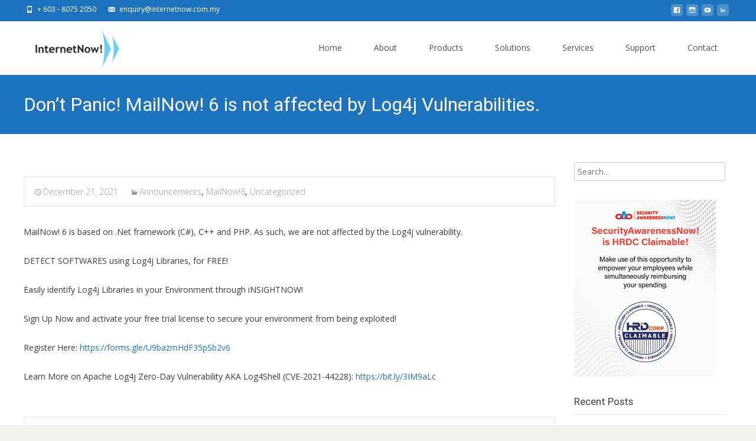

--- FILE ---
content_type: text/html; charset=UTF-8
request_url: https://www2.internetnow.com.my/dont-panic-mailnow-6-is-not-affected-by-log4j-vulnerabilities/
body_size: 122564
content:

<!DOCTYPE html>
<html lang="en-US">
<head>
	<meta charset="UTF-8">
	<meta name="viewport" content="width=device-width">
	<link rel="profile" href="http://gmpg.org/xfn/11">
	<link rel="pingback" href="https://www2.internetnow.com.my/xmlrpc.php">
	<meta name='robots' content='index, follow, max-image-preview:large, max-snippet:-1, max-video-preview:-1' />
	<style>img:is([sizes="auto" i], [sizes^="auto," i]) { contain-intrinsic-size: 3000px 1500px }</style>
	<meta name="dlm-version" content="4.9.14">
	<!-- This site is optimized with the Yoast SEO plugin v23.6 - https://yoast.com/wordpress/plugins/seo/ -->
	<title>Don&#039;t Panic! MailNow! 6 is not affected by Log4j Vulnerabilities. InternetNow Teknologi Sdn Bhd</title>
	<meta name="description" content="InternetNow Sdn Bhd started its business in 1999. Our focus primarily is on Research &amp; Development in the Internet arena. We have helped primarily the SMEs (Small &amp; Medium-sized Enterprises) in Malaysia to get on the Internet using our locally developed solutions since the evolution of the Internet from dial-ups, ISDN and now the broadband." />
	<link rel="canonical" href="https://www2.internetnow.com.my/dont-panic-mailnow-6-is-not-affected-by-log4j-vulnerabilities/" />
	<meta property="og:locale" content="en_US" />
	<meta property="og:type" content="article" />
	<meta property="og:title" content="Don&#039;t Panic! MailNow! 6 is not affected by Log4j Vulnerabilities. InternetNow Teknologi Sdn Bhd" />
	<meta property="og:description" content="InternetNow Sdn Bhd started its business in 1999. Our focus primarily is on Research &amp; Development in the Internet arena. We have helped primarily the SMEs (Small &amp; Medium-sized Enterprises) in Malaysia to get on the Internet using our locally developed solutions since the evolution of the Internet from dial-ups, ISDN and now the broadband." />
	<meta property="og:url" content="https://www2.internetnow.com.my/dont-panic-mailnow-6-is-not-affected-by-log4j-vulnerabilities/" />
	<meta property="og:site_name" content="InternetNow Teknologi Sdn Bhd" />
	<meta property="article:publisher" content="https://www.facebook.com/InternetNow.com.my" />
	<meta property="article:published_time" content="2021-12-21T09:08:01+00:00" />
	<meta property="article:modified_time" content="2021-12-21T09:08:57+00:00" />
	<meta property="og:image" content="http://www2.internetnow.com.my/wp-content/uploads/2021/12/MN6-LOg4j-feature-img.jpg" />
	<meta property="og:image:width" content="331" />
	<meta property="og:image:height" content="208" />
	<meta property="og:image:type" content="image/jpeg" />
	<meta name="author" content="admin" />
	<meta name="twitter:card" content="summary_large_image" />
	<meta name="twitter:label1" content="Written by" />
	<meta name="twitter:data1" content="admin" />
	<script type="application/ld+json" class="yoast-schema-graph">{"@context":"https://schema.org","@graph":[{"@type":"Article","@id":"https://www2.internetnow.com.my/dont-panic-mailnow-6-is-not-affected-by-log4j-vulnerabilities/#article","isPartOf":{"@id":"https://www2.internetnow.com.my/dont-panic-mailnow-6-is-not-affected-by-log4j-vulnerabilities/"},"author":{"name":"admin","@id":"https://www2.internetnow.com.my/#/schema/person/b4586bec138a680c26297796d06e9282"},"headline":"Don&#8217;t Panic! MailNow! 6 is not affected by Log4j Vulnerabilities.","datePublished":"2021-12-21T09:08:01+00:00","dateModified":"2021-12-21T09:08:57+00:00","mainEntityOfPage":{"@id":"https://www2.internetnow.com.my/dont-panic-mailnow-6-is-not-affected-by-log4j-vulnerabilities/"},"wordCount":92,"publisher":{"@id":"https://www2.internetnow.com.my/#organization"},"image":{"@id":"https://www2.internetnow.com.my/dont-panic-mailnow-6-is-not-affected-by-log4j-vulnerabilities/#primaryimage"},"thumbnailUrl":"https://www2.internetnow.com.my/wp-content/uploads/2021/12/MN6-LOg4j-feature-img.jpg","articleSection":["Announcements","MailNow!6"],"inLanguage":"en-US"},{"@type":"WebPage","@id":"https://www2.internetnow.com.my/dont-panic-mailnow-6-is-not-affected-by-log4j-vulnerabilities/","url":"https://www2.internetnow.com.my/dont-panic-mailnow-6-is-not-affected-by-log4j-vulnerabilities/","name":"Don't Panic! MailNow! 6 is not affected by Log4j Vulnerabilities. InternetNow Teknologi Sdn Bhd","isPartOf":{"@id":"https://www2.internetnow.com.my/#website"},"primaryImageOfPage":{"@id":"https://www2.internetnow.com.my/dont-panic-mailnow-6-is-not-affected-by-log4j-vulnerabilities/#primaryimage"},"image":{"@id":"https://www2.internetnow.com.my/dont-panic-mailnow-6-is-not-affected-by-log4j-vulnerabilities/#primaryimage"},"thumbnailUrl":"https://www2.internetnow.com.my/wp-content/uploads/2021/12/MN6-LOg4j-feature-img.jpg","datePublished":"2021-12-21T09:08:01+00:00","dateModified":"2021-12-21T09:08:57+00:00","description":"InternetNow Sdn Bhd started its business in 1999. Our focus primarily is on Research & Development in the Internet arena. We have helped primarily the SMEs (Small & Medium-sized Enterprises) in Malaysia to get on the Internet using our locally developed solutions since the evolution of the Internet from dial-ups, ISDN and now the broadband.","breadcrumb":{"@id":"https://www2.internetnow.com.my/dont-panic-mailnow-6-is-not-affected-by-log4j-vulnerabilities/#breadcrumb"},"inLanguage":"en-US","potentialAction":[{"@type":"ReadAction","target":["https://www2.internetnow.com.my/dont-panic-mailnow-6-is-not-affected-by-log4j-vulnerabilities/"]}]},{"@type":"ImageObject","inLanguage":"en-US","@id":"https://www2.internetnow.com.my/dont-panic-mailnow-6-is-not-affected-by-log4j-vulnerabilities/#primaryimage","url":"https://www2.internetnow.com.my/wp-content/uploads/2021/12/MN6-LOg4j-feature-img.jpg","contentUrl":"https://www2.internetnow.com.my/wp-content/uploads/2021/12/MN6-LOg4j-feature-img.jpg","width":331,"height":208},{"@type":"BreadcrumbList","@id":"https://www2.internetnow.com.my/dont-panic-mailnow-6-is-not-affected-by-log4j-vulnerabilities/#breadcrumb","itemListElement":[{"@type":"ListItem","position":1,"name":"Home","item":"https://www2.internetnow.com.my/"},{"@type":"ListItem","position":2,"name":"Don&#8217;t Panic! MailNow! 6 is not affected by Log4j Vulnerabilities."}]},{"@type":"WebSite","@id":"https://www2.internetnow.com.my/#website","url":"https://www2.internetnow.com.my/","name":"InternetNow Teknologi Sdn Bhd","description":"InternetNow Sdn Bhd started its business in 1999. Our focus primarily is on Research &amp; Development in the Internet arena. We have helped primarily the SMEs (Small &amp; Medium-sized Enterprises) in Malaysia to get on the Internet using our locally developed solutions since the evolution of the Internet from dial-ups, ISDN and now the broadband.","publisher":{"@id":"https://www2.internetnow.com.my/#organization"},"potentialAction":[{"@type":"SearchAction","target":{"@type":"EntryPoint","urlTemplate":"https://www2.internetnow.com.my/?s={search_term_string}"},"query-input":{"@type":"PropertyValueSpecification","valueRequired":true,"valueName":"search_term_string"}}],"inLanguage":"en-US"},{"@type":"Organization","@id":"https://www2.internetnow.com.my/#organization","name":"Internetnow Teknologi Sdn Bhd","url":"https://www2.internetnow.com.my/","logo":{"@type":"ImageObject","inLanguage":"en-US","@id":"https://www2.internetnow.com.my/#/schema/logo/image/","url":"https://www2.internetnow.com.my/wp-content/uploads/2015/01/internetnow-header-logo-small.png","contentUrl":"https://www2.internetnow.com.my/wp-content/uploads/2015/01/internetnow-header-logo-small.png","width":180,"height":80,"caption":"Internetnow Teknologi Sdn Bhd"},"image":{"@id":"https://www2.internetnow.com.my/#/schema/logo/image/"},"sameAs":["https://www.facebook.com/InternetNow.com.my","https://www.instagram.com/internetnowteknologisdnbhd/","https://www.linkedin.com/company/internetnow-teknologi-sdn-bhd","https://www.youtube.com/user/InternetNowMY"]},{"@type":"Person","@id":"https://www2.internetnow.com.my/#/schema/person/b4586bec138a680c26297796d06e9282","name":"admin","image":{"@type":"ImageObject","inLanguage":"en-US","@id":"https://www2.internetnow.com.my/#/schema/person/image/","url":"https://secure.gravatar.com/avatar/e5c2b771e3b910813337b9ce2db9e01d9beedc0adb86d693f9a2f850dd31b444?s=96&d=mm&r=g","contentUrl":"https://secure.gravatar.com/avatar/e5c2b771e3b910813337b9ce2db9e01d9beedc0adb86d693f9a2f850dd31b444?s=96&d=mm&r=g","caption":"admin"}}]}</script>
	<!-- / Yoast SEO plugin. -->


<link rel='dns-prefetch' href='//fonts.googleapis.com' />
<link rel='dns-prefetch' href='//netdna.bootstrapcdn.com' />
<link href='https://fonts.gstatic.com' crossorigin rel='preconnect' />
<link rel="alternate" type="application/rss+xml" title="InternetNow Teknologi Sdn Bhd &raquo; Feed" href="https://www2.internetnow.com.my/feed/" />
<link rel="alternate" type="application/rss+xml" title="InternetNow Teknologi Sdn Bhd &raquo; Comments Feed" href="https://www2.internetnow.com.my/comments/feed/" />
<link rel="alternate" type="application/rss+xml" title="InternetNow Teknologi Sdn Bhd &raquo; Don&#8217;t Panic! MailNow! 6 is not affected by Log4j Vulnerabilities. Comments Feed" href="https://www2.internetnow.com.my/dont-panic-mailnow-6-is-not-affected-by-log4j-vulnerabilities/feed/" />
		<!-- This site uses the Google Analytics by MonsterInsights plugin v9.7.0 - Using Analytics tracking - https://www.monsterinsights.com/ -->
		<!-- Note: MonsterInsights is not currently configured on this site. The site owner needs to authenticate with Google Analytics in the MonsterInsights settings panel. -->
					<!-- No tracking code set -->
				<!-- / Google Analytics by MonsterInsights -->
		<script type="text/javascript">
/* <![CDATA[ */
window._wpemojiSettings = {"baseUrl":"https:\/\/s.w.org\/images\/core\/emoji\/16.0.1\/72x72\/","ext":".png","svgUrl":"https:\/\/s.w.org\/images\/core\/emoji\/16.0.1\/svg\/","svgExt":".svg","source":{"concatemoji":"https:\/\/www2.internetnow.com.my\/wp-includes\/js\/wp-emoji-release.min.js?ver=6.8.3"}};
/*! This file is auto-generated */
!function(s,n){var o,i,e;function c(e){try{var t={supportTests:e,timestamp:(new Date).valueOf()};sessionStorage.setItem(o,JSON.stringify(t))}catch(e){}}function p(e,t,n){e.clearRect(0,0,e.canvas.width,e.canvas.height),e.fillText(t,0,0);var t=new Uint32Array(e.getImageData(0,0,e.canvas.width,e.canvas.height).data),a=(e.clearRect(0,0,e.canvas.width,e.canvas.height),e.fillText(n,0,0),new Uint32Array(e.getImageData(0,0,e.canvas.width,e.canvas.height).data));return t.every(function(e,t){return e===a[t]})}function u(e,t){e.clearRect(0,0,e.canvas.width,e.canvas.height),e.fillText(t,0,0);for(var n=e.getImageData(16,16,1,1),a=0;a<n.data.length;a++)if(0!==n.data[a])return!1;return!0}function f(e,t,n,a){switch(t){case"flag":return n(e,"\ud83c\udff3\ufe0f\u200d\u26a7\ufe0f","\ud83c\udff3\ufe0f\u200b\u26a7\ufe0f")?!1:!n(e,"\ud83c\udde8\ud83c\uddf6","\ud83c\udde8\u200b\ud83c\uddf6")&&!n(e,"\ud83c\udff4\udb40\udc67\udb40\udc62\udb40\udc65\udb40\udc6e\udb40\udc67\udb40\udc7f","\ud83c\udff4\u200b\udb40\udc67\u200b\udb40\udc62\u200b\udb40\udc65\u200b\udb40\udc6e\u200b\udb40\udc67\u200b\udb40\udc7f");case"emoji":return!a(e,"\ud83e\udedf")}return!1}function g(e,t,n,a){var r="undefined"!=typeof WorkerGlobalScope&&self instanceof WorkerGlobalScope?new OffscreenCanvas(300,150):s.createElement("canvas"),o=r.getContext("2d",{willReadFrequently:!0}),i=(o.textBaseline="top",o.font="600 32px Arial",{});return e.forEach(function(e){i[e]=t(o,e,n,a)}),i}function t(e){var t=s.createElement("script");t.src=e,t.defer=!0,s.head.appendChild(t)}"undefined"!=typeof Promise&&(o="wpEmojiSettingsSupports",i=["flag","emoji"],n.supports={everything:!0,everythingExceptFlag:!0},e=new Promise(function(e){s.addEventListener("DOMContentLoaded",e,{once:!0})}),new Promise(function(t){var n=function(){try{var e=JSON.parse(sessionStorage.getItem(o));if("object"==typeof e&&"number"==typeof e.timestamp&&(new Date).valueOf()<e.timestamp+604800&&"object"==typeof e.supportTests)return e.supportTests}catch(e){}return null}();if(!n){if("undefined"!=typeof Worker&&"undefined"!=typeof OffscreenCanvas&&"undefined"!=typeof URL&&URL.createObjectURL&&"undefined"!=typeof Blob)try{var e="postMessage("+g.toString()+"("+[JSON.stringify(i),f.toString(),p.toString(),u.toString()].join(",")+"));",a=new Blob([e],{type:"text/javascript"}),r=new Worker(URL.createObjectURL(a),{name:"wpTestEmojiSupports"});return void(r.onmessage=function(e){c(n=e.data),r.terminate(),t(n)})}catch(e){}c(n=g(i,f,p,u))}t(n)}).then(function(e){for(var t in e)n.supports[t]=e[t],n.supports.everything=n.supports.everything&&n.supports[t],"flag"!==t&&(n.supports.everythingExceptFlag=n.supports.everythingExceptFlag&&n.supports[t]);n.supports.everythingExceptFlag=n.supports.everythingExceptFlag&&!n.supports.flag,n.DOMReady=!1,n.readyCallback=function(){n.DOMReady=!0}}).then(function(){return e}).then(function(){var e;n.supports.everything||(n.readyCallback(),(e=n.source||{}).concatemoji?t(e.concatemoji):e.wpemoji&&e.twemoji&&(t(e.twemoji),t(e.wpemoji)))}))}((window,document),window._wpemojiSettings);
/* ]]> */
</script>
<link rel='stylesheet' id='formidable-css' href='https://www2.internetnow.com.my/wp-content/plugins/formidable/css/formidableforms.css?ver=819605' type='text/css' media='all' />
<style id='wp-emoji-styles-inline-css' type='text/css'>

	img.wp-smiley, img.emoji {
		display: inline !important;
		border: none !important;
		box-shadow: none !important;
		height: 1em !important;
		width: 1em !important;
		margin: 0 0.07em !important;
		vertical-align: -0.1em !important;
		background: none !important;
		padding: 0 !important;
	}
</style>
<link rel='stylesheet' id='wp-block-library-css' href='https://www2.internetnow.com.my/wp-includes/css/dist/block-library/style.min.css?ver=6.8.3' type='text/css' media='all' />
<style id='wp-block-library-theme-inline-css' type='text/css'>
.wp-block-audio :where(figcaption){color:#555;font-size:13px;text-align:center}.is-dark-theme .wp-block-audio :where(figcaption){color:#ffffffa6}.wp-block-audio{margin:0 0 1em}.wp-block-code{border:1px solid #ccc;border-radius:4px;font-family:Menlo,Consolas,monaco,monospace;padding:.8em 1em}.wp-block-embed :where(figcaption){color:#555;font-size:13px;text-align:center}.is-dark-theme .wp-block-embed :where(figcaption){color:#ffffffa6}.wp-block-embed{margin:0 0 1em}.blocks-gallery-caption{color:#555;font-size:13px;text-align:center}.is-dark-theme .blocks-gallery-caption{color:#ffffffa6}:root :where(.wp-block-image figcaption){color:#555;font-size:13px;text-align:center}.is-dark-theme :root :where(.wp-block-image figcaption){color:#ffffffa6}.wp-block-image{margin:0 0 1em}.wp-block-pullquote{border-bottom:4px solid;border-top:4px solid;color:currentColor;margin-bottom:1.75em}.wp-block-pullquote cite,.wp-block-pullquote footer,.wp-block-pullquote__citation{color:currentColor;font-size:.8125em;font-style:normal;text-transform:uppercase}.wp-block-quote{border-left:.25em solid;margin:0 0 1.75em;padding-left:1em}.wp-block-quote cite,.wp-block-quote footer{color:currentColor;font-size:.8125em;font-style:normal;position:relative}.wp-block-quote:where(.has-text-align-right){border-left:none;border-right:.25em solid;padding-left:0;padding-right:1em}.wp-block-quote:where(.has-text-align-center){border:none;padding-left:0}.wp-block-quote.is-large,.wp-block-quote.is-style-large,.wp-block-quote:where(.is-style-plain){border:none}.wp-block-search .wp-block-search__label{font-weight:700}.wp-block-search__button{border:1px solid #ccc;padding:.375em .625em}:where(.wp-block-group.has-background){padding:1.25em 2.375em}.wp-block-separator.has-css-opacity{opacity:.4}.wp-block-separator{border:none;border-bottom:2px solid;margin-left:auto;margin-right:auto}.wp-block-separator.has-alpha-channel-opacity{opacity:1}.wp-block-separator:not(.is-style-wide):not(.is-style-dots){width:100px}.wp-block-separator.has-background:not(.is-style-dots){border-bottom:none;height:1px}.wp-block-separator.has-background:not(.is-style-wide):not(.is-style-dots){height:2px}.wp-block-table{margin:0 0 1em}.wp-block-table td,.wp-block-table th{word-break:normal}.wp-block-table :where(figcaption){color:#555;font-size:13px;text-align:center}.is-dark-theme .wp-block-table :where(figcaption){color:#ffffffa6}.wp-block-video :where(figcaption){color:#555;font-size:13px;text-align:center}.is-dark-theme .wp-block-video :where(figcaption){color:#ffffffa6}.wp-block-video{margin:0 0 1em}:root :where(.wp-block-template-part.has-background){margin-bottom:0;margin-top:0;padding:1.25em 2.375em}
</style>
<style id='classic-theme-styles-inline-css' type='text/css'>
/*! This file is auto-generated */
.wp-block-button__link{color:#fff;background-color:#32373c;border-radius:9999px;box-shadow:none;text-decoration:none;padding:calc(.667em + 2px) calc(1.333em + 2px);font-size:1.125em}.wp-block-file__button{background:#32373c;color:#fff;text-decoration:none}
</style>
<link rel='stylesheet' id='magnific-popup-css' href='https://www2.internetnow.com.my/wp-content/plugins/gutentor/assets/library/magnific-popup/magnific-popup.min.css?ver=1.8.0' type='text/css' media='all' />
<link rel='stylesheet' id='slick-css' href='https://www2.internetnow.com.my/wp-content/plugins/gutentor/assets/library/slick/slick.min.css?ver=1.8.1' type='text/css' media='all' />
<link rel='stylesheet' id='fontawesome-css' href='https://www2.internetnow.com.my/wp-content/plugins/gutentor/assets/library/fontawesome/css/all.min.css?ver=5.12.0' type='text/css' media='all' />
<link rel='stylesheet' id='wpness-grid-css' href='https://www2.internetnow.com.my/wp-content/plugins/gutentor/assets/library/wpness-grid/wpness-grid.css?ver=1.0.0' type='text/css' media='all' />
<link rel='stylesheet' id='animate-css' href='https://www2.internetnow.com.my/wp-content/plugins/gutentor/assets/library/animatecss/animate.min.css?ver=3.7.2' type='text/css' media='all' />
<link rel='stylesheet' id='wp-components-css' href='https://www2.internetnow.com.my/wp-includes/css/dist/components/style.min.css?ver=6.8.3' type='text/css' media='all' />
<link rel='stylesheet' id='wp-preferences-css' href='https://www2.internetnow.com.my/wp-includes/css/dist/preferences/style.min.css?ver=6.8.3' type='text/css' media='all' />
<link rel='stylesheet' id='wp-block-editor-css' href='https://www2.internetnow.com.my/wp-includes/css/dist/block-editor/style.min.css?ver=6.8.3' type='text/css' media='all' />
<link rel='stylesheet' id='wp-reusable-blocks-css' href='https://www2.internetnow.com.my/wp-includes/css/dist/reusable-blocks/style.min.css?ver=6.8.3' type='text/css' media='all' />
<link rel='stylesheet' id='wp-patterns-css' href='https://www2.internetnow.com.my/wp-includes/css/dist/patterns/style.min.css?ver=6.8.3' type='text/css' media='all' />
<link rel='stylesheet' id='wp-editor-css' href='https://www2.internetnow.com.my/wp-includes/css/dist/editor/style.min.css?ver=6.8.3' type='text/css' media='all' />
<link rel='stylesheet' id='gutentor-css' href='https://www2.internetnow.com.my/wp-content/plugins/gutentor/dist/blocks.style.build.css?ver=3.5.1' type='text/css' media='all' />
<style id='global-styles-inline-css' type='text/css'>
:root{--wp--preset--aspect-ratio--square: 1;--wp--preset--aspect-ratio--4-3: 4/3;--wp--preset--aspect-ratio--3-4: 3/4;--wp--preset--aspect-ratio--3-2: 3/2;--wp--preset--aspect-ratio--2-3: 2/3;--wp--preset--aspect-ratio--16-9: 16/9;--wp--preset--aspect-ratio--9-16: 9/16;--wp--preset--color--black: #000000;--wp--preset--color--cyan-bluish-gray: #abb8c3;--wp--preset--color--white: #ffffff;--wp--preset--color--pale-pink: #f78da7;--wp--preset--color--vivid-red: #cf2e2e;--wp--preset--color--luminous-vivid-orange: #ff6900;--wp--preset--color--luminous-vivid-amber: #fcb900;--wp--preset--color--light-green-cyan: #7bdcb5;--wp--preset--color--vivid-green-cyan: #00d084;--wp--preset--color--pale-cyan-blue: #8ed1fc;--wp--preset--color--vivid-cyan-blue: #0693e3;--wp--preset--color--vivid-purple: #9b51e0;--wp--preset--gradient--vivid-cyan-blue-to-vivid-purple: linear-gradient(135deg,rgba(6,147,227,1) 0%,rgb(155,81,224) 100%);--wp--preset--gradient--light-green-cyan-to-vivid-green-cyan: linear-gradient(135deg,rgb(122,220,180) 0%,rgb(0,208,130) 100%);--wp--preset--gradient--luminous-vivid-amber-to-luminous-vivid-orange: linear-gradient(135deg,rgba(252,185,0,1) 0%,rgba(255,105,0,1) 100%);--wp--preset--gradient--luminous-vivid-orange-to-vivid-red: linear-gradient(135deg,rgba(255,105,0,1) 0%,rgb(207,46,46) 100%);--wp--preset--gradient--very-light-gray-to-cyan-bluish-gray: linear-gradient(135deg,rgb(238,238,238) 0%,rgb(169,184,195) 100%);--wp--preset--gradient--cool-to-warm-spectrum: linear-gradient(135deg,rgb(74,234,220) 0%,rgb(151,120,209) 20%,rgb(207,42,186) 40%,rgb(238,44,130) 60%,rgb(251,105,98) 80%,rgb(254,248,76) 100%);--wp--preset--gradient--blush-light-purple: linear-gradient(135deg,rgb(255,206,236) 0%,rgb(152,150,240) 100%);--wp--preset--gradient--blush-bordeaux: linear-gradient(135deg,rgb(254,205,165) 0%,rgb(254,45,45) 50%,rgb(107,0,62) 100%);--wp--preset--gradient--luminous-dusk: linear-gradient(135deg,rgb(255,203,112) 0%,rgb(199,81,192) 50%,rgb(65,88,208) 100%);--wp--preset--gradient--pale-ocean: linear-gradient(135deg,rgb(255,245,203) 0%,rgb(182,227,212) 50%,rgb(51,167,181) 100%);--wp--preset--gradient--electric-grass: linear-gradient(135deg,rgb(202,248,128) 0%,rgb(113,206,126) 100%);--wp--preset--gradient--midnight: linear-gradient(135deg,rgb(2,3,129) 0%,rgb(40,116,252) 100%);--wp--preset--font-size--small: 13px;--wp--preset--font-size--medium: 20px;--wp--preset--font-size--large: 36px;--wp--preset--font-size--x-large: 42px;--wp--preset--spacing--20: 0.44rem;--wp--preset--spacing--30: 0.67rem;--wp--preset--spacing--40: 1rem;--wp--preset--spacing--50: 1.5rem;--wp--preset--spacing--60: 2.25rem;--wp--preset--spacing--70: 3.38rem;--wp--preset--spacing--80: 5.06rem;--wp--preset--shadow--natural: 6px 6px 9px rgba(0, 0, 0, 0.2);--wp--preset--shadow--deep: 12px 12px 50px rgba(0, 0, 0, 0.4);--wp--preset--shadow--sharp: 6px 6px 0px rgba(0, 0, 0, 0.2);--wp--preset--shadow--outlined: 6px 6px 0px -3px rgba(255, 255, 255, 1), 6px 6px rgba(0, 0, 0, 1);--wp--preset--shadow--crisp: 6px 6px 0px rgba(0, 0, 0, 1);}:where(.is-layout-flex){gap: 0.5em;}:where(.is-layout-grid){gap: 0.5em;}body .is-layout-flex{display: flex;}.is-layout-flex{flex-wrap: wrap;align-items: center;}.is-layout-flex > :is(*, div){margin: 0;}body .is-layout-grid{display: grid;}.is-layout-grid > :is(*, div){margin: 0;}:where(.wp-block-columns.is-layout-flex){gap: 2em;}:where(.wp-block-columns.is-layout-grid){gap: 2em;}:where(.wp-block-post-template.is-layout-flex){gap: 1.25em;}:where(.wp-block-post-template.is-layout-grid){gap: 1.25em;}.has-black-color{color: var(--wp--preset--color--black) !important;}.has-cyan-bluish-gray-color{color: var(--wp--preset--color--cyan-bluish-gray) !important;}.has-white-color{color: var(--wp--preset--color--white) !important;}.has-pale-pink-color{color: var(--wp--preset--color--pale-pink) !important;}.has-vivid-red-color{color: var(--wp--preset--color--vivid-red) !important;}.has-luminous-vivid-orange-color{color: var(--wp--preset--color--luminous-vivid-orange) !important;}.has-luminous-vivid-amber-color{color: var(--wp--preset--color--luminous-vivid-amber) !important;}.has-light-green-cyan-color{color: var(--wp--preset--color--light-green-cyan) !important;}.has-vivid-green-cyan-color{color: var(--wp--preset--color--vivid-green-cyan) !important;}.has-pale-cyan-blue-color{color: var(--wp--preset--color--pale-cyan-blue) !important;}.has-vivid-cyan-blue-color{color: var(--wp--preset--color--vivid-cyan-blue) !important;}.has-vivid-purple-color{color: var(--wp--preset--color--vivid-purple) !important;}.has-black-background-color{background-color: var(--wp--preset--color--black) !important;}.has-cyan-bluish-gray-background-color{background-color: var(--wp--preset--color--cyan-bluish-gray) !important;}.has-white-background-color{background-color: var(--wp--preset--color--white) !important;}.has-pale-pink-background-color{background-color: var(--wp--preset--color--pale-pink) !important;}.has-vivid-red-background-color{background-color: var(--wp--preset--color--vivid-red) !important;}.has-luminous-vivid-orange-background-color{background-color: var(--wp--preset--color--luminous-vivid-orange) !important;}.has-luminous-vivid-amber-background-color{background-color: var(--wp--preset--color--luminous-vivid-amber) !important;}.has-light-green-cyan-background-color{background-color: var(--wp--preset--color--light-green-cyan) !important;}.has-vivid-green-cyan-background-color{background-color: var(--wp--preset--color--vivid-green-cyan) !important;}.has-pale-cyan-blue-background-color{background-color: var(--wp--preset--color--pale-cyan-blue) !important;}.has-vivid-cyan-blue-background-color{background-color: var(--wp--preset--color--vivid-cyan-blue) !important;}.has-vivid-purple-background-color{background-color: var(--wp--preset--color--vivid-purple) !important;}.has-black-border-color{border-color: var(--wp--preset--color--black) !important;}.has-cyan-bluish-gray-border-color{border-color: var(--wp--preset--color--cyan-bluish-gray) !important;}.has-white-border-color{border-color: var(--wp--preset--color--white) !important;}.has-pale-pink-border-color{border-color: var(--wp--preset--color--pale-pink) !important;}.has-vivid-red-border-color{border-color: var(--wp--preset--color--vivid-red) !important;}.has-luminous-vivid-orange-border-color{border-color: var(--wp--preset--color--luminous-vivid-orange) !important;}.has-luminous-vivid-amber-border-color{border-color: var(--wp--preset--color--luminous-vivid-amber) !important;}.has-light-green-cyan-border-color{border-color: var(--wp--preset--color--light-green-cyan) !important;}.has-vivid-green-cyan-border-color{border-color: var(--wp--preset--color--vivid-green-cyan) !important;}.has-pale-cyan-blue-border-color{border-color: var(--wp--preset--color--pale-cyan-blue) !important;}.has-vivid-cyan-blue-border-color{border-color: var(--wp--preset--color--vivid-cyan-blue) !important;}.has-vivid-purple-border-color{border-color: var(--wp--preset--color--vivid-purple) !important;}.has-vivid-cyan-blue-to-vivid-purple-gradient-background{background: var(--wp--preset--gradient--vivid-cyan-blue-to-vivid-purple) !important;}.has-light-green-cyan-to-vivid-green-cyan-gradient-background{background: var(--wp--preset--gradient--light-green-cyan-to-vivid-green-cyan) !important;}.has-luminous-vivid-amber-to-luminous-vivid-orange-gradient-background{background: var(--wp--preset--gradient--luminous-vivid-amber-to-luminous-vivid-orange) !important;}.has-luminous-vivid-orange-to-vivid-red-gradient-background{background: var(--wp--preset--gradient--luminous-vivid-orange-to-vivid-red) !important;}.has-very-light-gray-to-cyan-bluish-gray-gradient-background{background: var(--wp--preset--gradient--very-light-gray-to-cyan-bluish-gray) !important;}.has-cool-to-warm-spectrum-gradient-background{background: var(--wp--preset--gradient--cool-to-warm-spectrum) !important;}.has-blush-light-purple-gradient-background{background: var(--wp--preset--gradient--blush-light-purple) !important;}.has-blush-bordeaux-gradient-background{background: var(--wp--preset--gradient--blush-bordeaux) !important;}.has-luminous-dusk-gradient-background{background: var(--wp--preset--gradient--luminous-dusk) !important;}.has-pale-ocean-gradient-background{background: var(--wp--preset--gradient--pale-ocean) !important;}.has-electric-grass-gradient-background{background: var(--wp--preset--gradient--electric-grass) !important;}.has-midnight-gradient-background{background: var(--wp--preset--gradient--midnight) !important;}.has-small-font-size{font-size: var(--wp--preset--font-size--small) !important;}.has-medium-font-size{font-size: var(--wp--preset--font-size--medium) !important;}.has-large-font-size{font-size: var(--wp--preset--font-size--large) !important;}.has-x-large-font-size{font-size: var(--wp--preset--font-size--x-large) !important;}
:where(.wp-block-post-template.is-layout-flex){gap: 1.25em;}:where(.wp-block-post-template.is-layout-grid){gap: 1.25em;}
:where(.wp-block-columns.is-layout-flex){gap: 2em;}:where(.wp-block-columns.is-layout-grid){gap: 2em;}
:root :where(.wp-block-pullquote){font-size: 1.5em;line-height: 1.6;}
</style>
<link rel='stylesheet' id='layerslider-css' href='https://www2.internetnow.com.my/wp-content/plugins/LayerSlider/static/css/layerslider.css?ver=5.1.1' type='text/css' media='all' />
<link rel='stylesheet' id='ls-user-css-css' href='http://www2.internetnow.com.my/wp-content/uploads/layerslider.custom.css?ver=5.1.1' type='text/css' media='all' />
<link rel='stylesheet' id='ls-google-fonts-css' href='https://fonts.googleapis.com/css?family=Lato:100,300,regular,700,900|Open+Sans:300|Indie+Flower:regular|Oswald:300,regular,700&#038;subset=latin,latin-ext' type='text/css' media='all' />
<link rel='stylesheet' id='employee-directory-css' href='https://www2.internetnow.com.my/wp-content/plugins/simple-intranet-directory/css/si_employees.css?ver=6.8.3' type='text/css' media='all' />
<link rel='stylesheet' id='font-awesome-css' href='//netdna.bootstrapcdn.com/font-awesome/4.1.0/css/font-awesome.min.css?ver=4.1.0' type='text/css' media='all' />
<link rel='stylesheet' id='owl-carousel-css' href='https://www2.internetnow.com.my/wp-content/plugins/templatesnext-toolkit/css/owl.carousel.css?ver=2.2.1' type='text/css' media='all' />
<link rel='stylesheet' id='owl-carousel-transitions-css' href='https://www2.internetnow.com.my/wp-content/plugins/templatesnext-toolkit/css/owl.transitions.css?ver=1.3.2' type='text/css' media='all' />
<link rel='stylesheet' id='colorbox-css' href='https://www2.internetnow.com.my/wp-content/plugins/templatesnext-toolkit/css/colorbox.css?ver=1.5.14' type='text/css' media='all' />
<link rel='stylesheet' id='tx-style-css' href='https://www2.internetnow.com.my/wp-content/plugins/templatesnext-toolkit/css/tx-style.css?ver=1.01' type='text/css' media='all' />
<link rel='stylesheet' id='topbar-css' href='https://www2.internetnow.com.my/wp-content/plugins/top-bar/inc/../css/topbar_style.css?ver=6.8.3' type='text/css' media='all' />
<link rel='stylesheet' id='wpos-slick-style-css' href='https://www2.internetnow.com.my/wp-content/plugins/wp-logo-showcase-responsive-slider-slider/assets/css/slick.css?ver=3.8.4' type='text/css' media='all' />
<link rel='stylesheet' id='wpls-public-style-css' href='https://www2.internetnow.com.my/wp-content/plugins/wp-logo-showcase-responsive-slider-slider/assets/css/wpls-public.css?ver=3.8.4' type='text/css' media='all' />
<link rel='stylesheet' id='iexcel-fonts-css' href='//fonts.googleapis.com/css?family=Open+Sans%3A300%2C400%2C700%2C300italic%2C400italic%2C700italic%7CRoboto%3A300%2C400%2C700&#038;subset=latin%2Clatin-ext' type='text/css' media='all' />
<link rel='stylesheet' id='genericons-css' href='https://www2.internetnow.com.my/wp-content/themes/i-excel/fonts/genericons.css?ver=2.09' type='text/css' media='all' />
<link rel='stylesheet' id='iexcel-sidr-css' href='https://www2.internetnow.com.my/wp-content/themes/i-excel/css/jquery.sidr.dark.css?ver=2014-01-12' type='text/css' media='all' />
<link rel='stylesheet' id='owl-carousel-theme-css' href='https://www2.internetnow.com.my/wp-content/themes/i-excel/css/owl.theme.css?ver=2.2.1' type='text/css' media='all' />
<link rel='stylesheet' id='iexcel-style-css' href='https://www2.internetnow.com.my/wp-content/themes/i-excel/style.css?ver=2018-06-03' type='text/css' media='all' />
<link rel='stylesheet' id='i-excel-extra-stylesheet-css' href='https://www2.internetnow.com.my/wp-content/themes/i-excel/css/extra-style.css?ver=2016-03-11' type='text/css' media='all' />
<link rel='stylesheet' id='responsive-menu-css' href='https://www2.internetnow.com.my/wp-content/themes/i-excel/inc/responsive-menu/css/wprmenu.css?ver=1.01' type='text/css' media='all' />
<!--n2css--><!--n2js--><script type="text/javascript" src="https://www2.internetnow.com.my/wp-includes/js/jquery/jquery.min.js?ver=3.7.1" id="jquery-core-js"></script>
<script type="text/javascript" src="https://www2.internetnow.com.my/wp-includes/js/jquery/jquery-migrate.min.js?ver=3.4.1" id="jquery-migrate-js"></script>
<script type="text/javascript" src="https://www2.internetnow.com.my/wp-content/plugins/LayerSlider/static/js/layerslider.kreaturamedia.jquery.js?ver=5.1.1" id="layerslider-js"></script>
<script type="text/javascript" src="https://www2.internetnow.com.my/wp-content/plugins/LayerSlider/static/js/greensock.js?ver=1.11.2" id="greensock-js"></script>
<script type="text/javascript" src="https://www2.internetnow.com.my/wp-content/plugins/LayerSlider/static/js/layerslider.transitions.js?ver=5.1.1" id="layerslider-transitions-js"></script>
<script type="text/javascript" id="topbar_frontjs-js-extra">
/* <![CDATA[ */
var tpbr_settings = {"fixed":"notfixed","user_who":"notloggedin","guests_or_users":"all","message":"Thermal Camera for Contactless Temperature Screening with features to Monitor and Trace Contact","status":"inactive","yn_button":"button","color":"#2fb710","button_text":"Get Yours, Today!","button_url":"http:\/\/www2.internetnow.com.my\/thermal-camera-for-public-and-commercial-spaces\/","button_behavior":"","is_admin_bar":"no","detect_sticky":""};
/* ]]> */
</script>
<script type="text/javascript" src="https://www2.internetnow.com.my/wp-content/plugins/top-bar/inc/../js/tpbr_front.min.js?ver=6.8.3" id="topbar_frontjs-js"></script>
<link rel="https://api.w.org/" href="https://www2.internetnow.com.my/wp-json/" /><link rel="alternate" title="JSON" type="application/json" href="https://www2.internetnow.com.my/wp-json/wp/v2/posts/10201" /><link rel="EditURI" type="application/rsd+xml" title="RSD" href="https://www2.internetnow.com.my/xmlrpc.php?rsd" />
<meta name="generator" content="WordPress 6.8.3" />
<link rel='shortlink' href='https://www2.internetnow.com.my/?p=10201' />
<link rel="alternate" title="oEmbed (JSON)" type="application/json+oembed" href="https://www2.internetnow.com.my/wp-json/oembed/1.0/embed?url=https%3A%2F%2Fwww2.internetnow.com.my%2Fdont-panic-mailnow-6-is-not-affected-by-log4j-vulnerabilities%2F" />
<link rel="alternate" title="oEmbed (XML)" type="text/xml+oembed" href="https://www2.internetnow.com.my/wp-json/oembed/1.0/embed?url=https%3A%2F%2Fwww2.internetnow.com.my%2Fdont-panic-mailnow-6-is-not-affected-by-log4j-vulnerabilities%2F&#038;format=xml" />
<!-- Google Tag Manager -->
<script>(function(w,d,s,l,i){w[l]=w[l]||[];w[l].push({'gtm.start':
new Date().getTime(),event:'gtm.js'});var f=d.getElementsByTagName(s)[0],
j=d.createElement(s),dl=l!='dataLayer'?'&l='+l:'';j.async=true;j.src=
'https://www.googletagmanager.com/gtm.js?id='+i+dl;f.parentNode.insertBefore(j,f);
})(window,document,'script','dataLayer','GTM-KB27DB7');</script>
<!-- End Google Tag Manager -->

<!-- Global site tag (gtag.js) - Google Ads: 642688440 -->
<script async src="https://www.googletagmanager.com/gtag/js?id=AW-642688440"></script>
<script>
  window.dataLayer = window.dataLayer || [];
  function gtag(){dataLayer.push(arguments);}
  gtag('js', new Date());

  gtag('config', 'AW-642688440');
</script><style type="text/css">
body {font-family: Open Sans; font-size: 14px; color: #3d3d3d;}h1,h2,h3,h4,h5,h6,.comment-reply-title,.widget .widget-title, .entry-header h1.entry-title {font-family: Roboto, Georgia, serif; }.themecolor {color: #1e73be;}.themebgcolor {background-color: #1e73be;}.themebordercolor {border-color: #1e73be;}.tx-slider .owl-pagination .owl-page > span { border-color: #1e73be;  }.tx-slider .owl-pagination .owl-page.active > span { background-color: #1e73be; }.tx-slider .owl-controls .owl-buttons .owl-next, .tx-slider .owl-controls .owl-buttons .owl-prev { background-color: #1e73be; }.nxs-gradient .nx-slider .da-img:after { background: rgba(231,14,119,.72); background: linear-gradient(135deg, rgba(231,14,119,.72) 0%, rgba(250,162,20,.72) 100%);}a,a:visited,.blog-columns .comments-link a:hover,.utilitybar.colored-bg .socialicons ul.social li a:hover .socico {color: #1e73be;}input:focus,textarea:focus {border: 1px solid #1e73be;}button,input[type="submit"],input[type="button"],input[type="reset"],.nav-container .current_page_item > a > span,.nav-container .current_page_ancestor > a > span,.nav-container .current-menu-item > a span,.nav-container .current-menu-ancestor > a > span,.nav-container li a:hover span {background-color: #1e73be;}.nav-container li:hover > a,.nav-container li a:hover {color: #1e73be;}.nav-container .sub-menu,.nav-container .children {border-top: 2px solid #1e73be;}.ibanner,.da-dots span.da-dots-current,.tx-cta a.cta-button,.utilitybar.colored-bg, body:not(.max-header) ul.nav-menu > li.nx-highlight:before {background-color: #1e73be;}#ft-post .entry-thumbnail:hover > .comments-link,.tx-folio-img .folio-links .folio-linkico,.tx-folio-img .folio-links .folio-zoomico {background-color: #1e73be;}.entry-header h1.entry-title a:hover,.entry-header > .entry-meta a:hover {color: #1e73be;}.featured-area div.entry-summary > p > a.moretag:hover, .vslider_button, .vslider_button:visited {background-color: #1e73be;}.site-content div.entry-thumbnail .stickyonimg,.site-content div.entry-thumbnail .dateonimg,.site-content div.entry-nothumb .stickyonimg,.site-content div.entry-nothumb .dateonimg {background-color: #1e73be;}.entry-meta a,.entry-content a,.comment-content a,.entry-content a:visited {color: #1e73be;}.format-status .entry-content .page-links a,.format-gallery .entry-content .page-links a,.format-chat .entry-content .page-links a,.format-quote .entry-content .page-links a,.page-links a {background: #1e73be;border: 1px solid #1e73be;color: #ffffff;}.format-gallery .entry-content .page-links a:hover,.format-audio .entry-content .page-links a:hover,.format-status .entry-content .page-links a:hover,.format-video .entry-content .page-links a:hover,.format-chat .entry-content .page-links a:hover,.format-quote .entry-content .page-links a:hover,.page-links a:hover {color: #1e73be;}.iheader.front,.vslider_button,.nav-container .tx-highlight:after {background-color: #1e73be;}.navigation a,.tx-post-row .tx-folio-title a:hover,.tx-blog .tx-blog-item h3.tx-post-title a:hover {color: #1e73be;}.paging-navigation div.navigation > ul > li a:hover,.paging-navigation div.navigation > ul > li.active > a {color: #1e73be; border-color: #1e73be;}.comment-author .fn,.comment-author .url,.comment-reply-link,.comment-reply-login,.comment-body .reply a,.widget a:hover {color: #1e73be;}.widget_calendar a:hover {background-color: #1e73be;	color: #ffffff;	}.widget_calendar td#next a:hover,.widget_calendar td#prev a:hover {	background-color: #1e73be;color: #ffffff;}.site-footer div.widget-area .widget a:hover {color: #1e73be;}.site-main div.widget-area .widget_calendar a:hover,.site-footer div.widget-area .widget_calendar a:hover {	background-color: #1e73be;color: #ffffff;}.widget a:visited { color: #373737;}.widget a:hover,.entry-header h1.entry-title a:hover,.error404 .page-title:before,.tx-service-icon span i,.tx-post-comm:after {color: #1e73be;}.da-dots > span > span, .nx-preloader .nx-ispload, .sldprev, .ibanner .da-slider .owl-prev, .sldnext, .ibanner .da-slider .owl-next {background-color: #1e73be;}.iheader,.format-status,.tx-service:hover .tx-service-icon span, .header-iconwrap .header-icons.woocart > a .cart-counts {background-color: #1e73be;}.tx-cta {border-left: 6px solid #1e73be;}.paging-navigation #posts-nav > span:hover, .paging-navigation #posts-nav > a:hover, .paging-navigation #posts-nav > span.current, .paging-navigation #posts-nav > a.current, .paging-navigation div.navigation > ul > li a:hover, .paging-navigation div.navigation > ul > li > span.current, .paging-navigation div.navigation > ul > li.active > a {border: 1px solid #1e73be;color: #1e73be;}.entry-title a { color: #141412;}.tx-service-icon span { border: 2px solid #1e73be;}.utilitybar.colored-bg { border-bottom-color: #1e73be;}.ibanner .da-slider .owl-controls .owl-page span { border-color:#1e73be; }.ibanner .da-slider .owl-controls .owl-page.active span, .ibanner .da-slider .owl-controls.clickable .owl-page:hover span {  background-color: #1e73be; }.site-footer .widget-area .widget input[type="submit"],.site .tx-slider .tx-slide-button a,.ibanner .da-slider .owl-item.active .da-link  { background-color: #1e73be; color: #FFF; }.site-footer .widget-area .widget input[type="submit"]:hover,.site .tx-slider .tx-slide-button a:hover  { background-color: #373737; color: #FFF; }.colored-drop .nav-container ul ul a, .colored-drop ul.nav-container ul a, .colored-drop ul.nav-container ul, .colored-drop .nav-container ul ul {background-color: #1e73be;}.nx-nav-boxedicons .site-header .header-icons > a > span.genericon:before, ul.nav-menu > li.tx-heighlight:before, .woocommerce .nxowoo-box:hover a.button.add_to_cart_button {background-color: #1e73be}.woocommerce ul.products li.product .onsale, .woocommerce span.onsale, .nx-nav-boxedicons .header-iconwrap .header-icons.woocart > a .cart-counts { background-color: #1e73be; color: #FFF; }.woocommerce ul.products li.product .button, .navbar .widget_shopping_cart_content > p.buttons > a.button.wc-forward {background-color: #1e73be;}.ibanner .da-slider .da-link {border-color: #1e73be;}.utilitybar .widget ul.menu > li > ul {background-color: #1e73be;}</style>
		<style id="wprmenu_css" type="text/css" >
			/* apply appearance settings */
			.menu-toggle {
				display: none!important;
			}
			@media (max-width: 1069px) {
				.menu-toggle,
				#navbar  {
					display: none!important;
				}				
			}
			#wprmenu_bar {
				background: #1e73be;
			}
			#wprmenu_bar .menu_title, #wprmenu_bar .wprmenu_icon_menu {
				color: #F2F2F2;
			}
			#wprmenu_menu {
				background: #2E2E2E!important;
			}
			#wprmenu_menu.wprmenu_levels ul li {
				border-bottom:1px solid #2e2e2e;
				border-top:1px solid #2e2e2e;
			}
			#wprmenu_menu ul li a {
				color: #CFCFCF;
			}
			#wprmenu_menu ul li a:hover {
				color: #606060;
			}
			#wprmenu_menu.wprmenu_levels a.wprmenu_parent_item {
				border-left:1px solid #2e2e2e;
			}
			#wprmenu_menu .wprmenu_icon_par {
				color: #CFCFCF;
			}
			#wprmenu_menu .wprmenu_icon_par:hover {
				color: #606060;
			}
			#wprmenu_menu.wprmenu_levels ul li ul {
				border-top:1px solid #2e2e2e;
			}
			#wprmenu_bar .wprmenu_icon span {
				background: #FFFFFF;
			}
							#wprmenu_menu, #wprmenu_menu ul, #wprmenu_menu li {
					border-bottom:none!important;
				}
				#wprmenu_menu.wprmenu_levels > ul {
					border-bottom:1px solid #2e2e2e!important;
				}
				.wprmenu_no_border_bottom {
					border-bottom:none!important;
				}
				#wprmenu_menu.wprmenu_levels ul li ul {
					border-top:none!important;
				}
			
			#wprmenu_menu.left {
				width:80%;
				left: -80%;
			    right: auto;
			}
			#wprmenu_menu.right {
				width:80%;
			    right: -80%;
			    left: auto;
			}


			
							#wprmenu_bar .wprmenu_icon {
					float: right!important;
					margin-right:0px!important;
				}
				#wprmenu_bar .bar_logo {
					pading-left: 0px;
				}
						/* show the bar and hide othere navigation elements */
			@media only screen and (max-width: 1069px) {
				html { padding-top: 42px!important; }
				#wprmenu_bar { display: block!important; }
				div#wpadminbar { position: fixed; }
							}
		</style>
		<style type="text/css" id="custom-background-css">
body.custom-background { background-color: #f3f1ed; background-image: url("https://www3.internetnow.com.my/wp-content/themes/i-excel/images/default-bg.png"); background-position: left top; background-size: auto; background-repeat: repeat; background-attachment: scroll; }
</style>
	<link rel="icon" href="https://www2.internetnow.com.my/wp-content/uploads/2020/08/cropped-cropped-site-icon-32x32_1dea091890eba7d620a91b2f90c54f08-32x32.png" sizes="32x32" />
<link rel="icon" href="https://www2.internetnow.com.my/wp-content/uploads/2020/08/cropped-cropped-site-icon-32x32_1dea091890eba7d620a91b2f90c54f08-192x192.png" sizes="192x192" />
<link rel="apple-touch-icon" href="https://www2.internetnow.com.my/wp-content/uploads/2020/08/cropped-cropped-site-icon-32x32_1dea091890eba7d620a91b2f90c54f08-180x180.png" />
<meta name="msapplication-TileImage" content="https://www2.internetnow.com.my/wp-content/uploads/2020/08/cropped-cropped-site-icon-32x32_1dea091890eba7d620a91b2f90c54f08-270x270.png" />
		<style type="text/css" id="wp-custom-css">
			/*Homepage*/
@media all and (max-width: 415px){

.Partner-text{
	line-height: 1.3em;
    padding-top: 50px;
    font-size: 24px;
    margin-bottom:none;
}

.Leading-text{
	font-size: 20px !important;
    line-height: 1.4em;
    padding-bottom: 30px;
}
}
/*End Mobile*/

.news li{
padding: 15px;
	border: 1px;
	box-shadow: 1px 5px 10px 0 rgba(129, 129, 129, 0.15);
}

@media all and (min-width: 416px){
.Partner-text{
		margin-bottom:0px;
	}
}
/*End Homepage*/
.entry-content{
	hyphens:none;
}

/*Footer*/
.site-footer .credit-info{
	display: none;
}

h3{
	font-size: 1.2em !important;
}
}
/* End Footer*/

.Thermalbox{
	padding: 30px;
	border: 1px;
	border-radius:20px;
	background-color: #F9FAFC;
	box-shadow: 1px 5px 10px 0 rgba(129, 129, 129, 0.15);
}

.Dalibox{
	padding: 30px;
	border: 1px;
	border-radius:20px;
	background-color: #F9FAFC;
	box-shadow: 1px 5px 10px 0 rgba(129, 129, 129, 0.15);
}

.MTRbox{
	padding: 30px;
	border: 1px;
	border-radius:5px;
	background-color: #F9FAFC;
	box-shadow: 1px 5px 10px 0 rgba(129, 129, 129, 0.15);
}

.Thermaltext{
	line-height: 1.4;
}

.Dali-btn a{
	color: white !important;
}

.Thermal-btn a{
	color: white !important;
}

.box-point{
	margin-bottom: 0px;
}

.thermal-box-point{
	line-height:1.4;
	margin-bottom: 10px;
}

.Get-DALI-Camera{
	line-height:1.4;
}

/*Desktop View*/
@media only screen and (min-width: 1200px){

.Thermalheader{
	width:50%;
}

.Thermalheader1{
	width:50%;
	line-height: 1.4;
}
}
/*End Desktop View*/

/*Mobile View*/
@media all and (max-width: 500px){
@media all and (max-width: 1199px){
	.Thermalheader1{
	text-align:center;
	line-height: 1.4;
	padding-top:50px;
	font-size: 28px;
}

.Thermalheader{
	text-align:center;
	}

.btn-is-style-fill{
	padding-bottom:30px;
	}
	
.Thermalbox{
	margin-bottom:50px;
}
	
.Thermal-who{
		padding-top:20px;
}

.alignleft{
	float:none;
	text-align:center;
}
}
}
/* End Mobile View*/

/*About Us*/
.about-us{
	text-align: justify;
}

#comments.comments-area{
	display:none;
}

.about-us-no{
	margin-bottom:0px;
}

.wp-block-search .wp-block-search__input{
	width:200px;
}
/*End About Us*/

/*News*/
.news-design li{
	padding: 10px 10px 0px 10px;
	margin-bottom:20px;
	border: 1px solid #eee;
}
/*End News*/

/*Contact*/

.contact-is-style-default{
	margin-left: initial;
}

.contact-text{
	margin-bottom:0px;
}

.Contact-box{
	padding:20px 30px 20px 30px;
	border-radius: 10px;
	background-color: #fbfbfb;
}
/*End Contact*/

/*Post*/
.entry-thumbnail{
	display:none;
}
/*End-Post*/

/*Reseller*/
.reseller-text{
	margin-bottom:10px;
}

.reseller-box{
	padding:20px;
	border-radius: 10px;
	background-color: #fbfbfb;
}

/*.reseller-box ul, li {
  padding: 0;
  margin: 0;
  list-style: none;
}

.reseller-box ul {
  margin: 2em 0;
}

.reseller-box li {
  margin: 1em;
  margin-left: 3em;
}

.reseller-box li:before {
  content: '\f00c';
  font-family: 'FontAwesome';
  float: left;
  margin-left: -1.5em;
  color: green;
}

.reseller-box .link {
  font-size: 20px;
}*/

.reseller-text{
	margin-bottom:0px;
	margin-top:10px;
}

.reseller-btn{
	color: #1A59FF !important;
}
/*End Reseller*/

/*Premium Hosting*/
.PH-box{
	padding:30px 15px 0px 15px;
	border: 1px solid #ddd;
	border-radius:5px;
	box-shadow: 1px 5px 10px 0 rgba(129, 129, 129, 0.15);
}

.PH-box1{
	padding:30px 15px 0px 15px;
	border: 1px solid #0693e3;
	border-radius:5px;
	box-shadow: 1px 5px 10px 0 rgba(129, 129, 129, 0.15);
}
/*End Premium Hosting*/

/*MN6*/
.mn6-box{
	padding:20px;
}

.mn6-text-list{
	font-size: 18px;
	color:#232222;
}

.webmail-box{
	margin-top:80px;
}
/*End MN6*/

/*VPNNow*/
.vpn-text{
	margin-bottom:0px;
}
/*End VPNNow*/

/*Mobile*/
@media all and (max-width: 500px){
	#tpbr_box{
		line-height:22px !important;
		margin-top:10px;
	}
	
	#tpbr_calltoaction{
		margin-top:10px !important; 
		margin-bottom:10px !important;
	}
}

@media all and (min-width: 768px) {
	.mn6-ver-mob{
		display:none !important;
	}
}
/*
.sub-menu li{
	width:150px;
}*/

.nav-container li{
	padding: 0px 25px !important;
}

.nav-container ul ul li{
	padding:0px !important;
}

.colored-drop .nav-container ul ul a, .colored-drop ul.nav-container ul a{
	width: 200px !important;
}

a.go-top.animated.bounce{
	display:none !important;
}

.mn6-ver{
	line-height: 2.5;
}

.mn6-ver-date li a {
	display: none !important;
	line-height: 2.5 !important;
}

.mn6-ver-date .wp-block-latest-posts__post-date{
	line-height:2.7;
}

.moretag{
	display:none;
}

.wp-block-table.is-style-stripes tbody tr:nth-child(odd){
	background-color: #e8f3ff;
}

.SEL .gutentor-section-title .gutentor-title{
	color:#DB1C1C;
	margin-top: 15px;
	padding-bottom:10px;
}

/*MySejahteraScanner*/
.SEL .gutentor-single-list-item-icon{
	color:#DB1C1C;
	padding-bottom:5px;
}

.MYSEJ .gutentor-section-title .gutentor-title{
	color:#0071a1;
	padding-bottom:10px;
}

.MYSEJ .gutentor-single-list-item-icon{
	color:#0071a1;
	padding-bottom:5px;
}

.MYSEJ{
	border: solid #f4f5f7 2px;
	border-radius: 5px;
	padding:30px;
	box-shadow: 2px 10px 10px #f4f5f7;
	margin-bottom:10px;
}

.MYSEJ2{
	border: solid #f4f5f7 2px;
	border-radius: 5px;
	padding:30px;
	box-shadow: 2px 10px 10px #f4f5f7;
	margin-bottom:10px;
}

.MYSEJ1 .blocks-gallery-item{
		border: solid #f4f5f7 2px;
	border-radius: 5px;
	padding:20px;
	box-shadow: 5px 10px 10px #f4f5f7;
}

.hide{
	display: none;
}

.CU-box{
	background-color: #f0f6ff;
	padding: 20px 20px 0px 20px;
	margin-bottom: 10px;
}

.CU-box1{
	background-color: #f0f6ff;
	padding: 28px 20px 16px 20px;
	margin-bottom: 10px;
}
		</style>
		<style id="kirki-inline-styles">.go-top{visibility:visible;}.site-header .home-link img{max-height:75px;}.site-header.fixeddiv .home-link img{max-height:48px;}.nav-container li a{font-size:14px;font-weight:500;}.footer-bg, .site-footer .sidebar-container{background-color:#383838;}.site-footer .widget-area .widget .widget-title{color:#FFFFFF;}.site-footer .widget-area .widget, .site-footer .widget-area .widget li{color:#bbbbbb;}.site-footer .widget-area .widget a{color:#dddddd;}.site-footer{background-color:#272727;}.site-footer .site-info, .site-footer .site-info a{color:#777777;}.ibanner .nx-slider .nx-slider-container h2, .ibanner.nxs-excel19 .nx-slider .nx-slider-container h2{font-family:Roboto;}.ibanner .nx-slider .nx-slider-container p, .ibanner.nxs-excel19 .nx-slider .nx-slider-container p{font-family:Roboto;}/* cyrillic-ext */
@font-face {
  font-family: 'Roboto';
  font-style: normal;
  font-weight: 400;
  font-stretch: normal;
  font-display: swap;
  src: url(https://www2.internetnow.com.my/wp-content/fonts/roboto/font) format('woff');
  unicode-range: U+0460-052F, U+1C80-1C8A, U+20B4, U+2DE0-2DFF, U+A640-A69F, U+FE2E-FE2F;
}
/* cyrillic */
@font-face {
  font-family: 'Roboto';
  font-style: normal;
  font-weight: 400;
  font-stretch: normal;
  font-display: swap;
  src: url(https://www2.internetnow.com.my/wp-content/fonts/roboto/font) format('woff');
  unicode-range: U+0301, U+0400-045F, U+0490-0491, U+04B0-04B1, U+2116;
}
/* greek-ext */
@font-face {
  font-family: 'Roboto';
  font-style: normal;
  font-weight: 400;
  font-stretch: normal;
  font-display: swap;
  src: url(https://www2.internetnow.com.my/wp-content/fonts/roboto/font) format('woff');
  unicode-range: U+1F00-1FFF;
}
/* greek */
@font-face {
  font-family: 'Roboto';
  font-style: normal;
  font-weight: 400;
  font-stretch: normal;
  font-display: swap;
  src: url(https://www2.internetnow.com.my/wp-content/fonts/roboto/font) format('woff');
  unicode-range: U+0370-0377, U+037A-037F, U+0384-038A, U+038C, U+038E-03A1, U+03A3-03FF;
}
/* math */
@font-face {
  font-family: 'Roboto';
  font-style: normal;
  font-weight: 400;
  font-stretch: normal;
  font-display: swap;
  src: url(https://www2.internetnow.com.my/wp-content/fonts/roboto/font) format('woff');
  unicode-range: U+0302-0303, U+0305, U+0307-0308, U+0310, U+0312, U+0315, U+031A, U+0326-0327, U+032C, U+032F-0330, U+0332-0333, U+0338, U+033A, U+0346, U+034D, U+0391-03A1, U+03A3-03A9, U+03B1-03C9, U+03D1, U+03D5-03D6, U+03F0-03F1, U+03F4-03F5, U+2016-2017, U+2034-2038, U+203C, U+2040, U+2043, U+2047, U+2050, U+2057, U+205F, U+2070-2071, U+2074-208E, U+2090-209C, U+20D0-20DC, U+20E1, U+20E5-20EF, U+2100-2112, U+2114-2115, U+2117-2121, U+2123-214F, U+2190, U+2192, U+2194-21AE, U+21B0-21E5, U+21F1-21F2, U+21F4-2211, U+2213-2214, U+2216-22FF, U+2308-230B, U+2310, U+2319, U+231C-2321, U+2336-237A, U+237C, U+2395, U+239B-23B7, U+23D0, U+23DC-23E1, U+2474-2475, U+25AF, U+25B3, U+25B7, U+25BD, U+25C1, U+25CA, U+25CC, U+25FB, U+266D-266F, U+27C0-27FF, U+2900-2AFF, U+2B0E-2B11, U+2B30-2B4C, U+2BFE, U+3030, U+FF5B, U+FF5D, U+1D400-1D7FF, U+1EE00-1EEFF;
}
/* symbols */
@font-face {
  font-family: 'Roboto';
  font-style: normal;
  font-weight: 400;
  font-stretch: normal;
  font-display: swap;
  src: url(https://www2.internetnow.com.my/wp-content/fonts/roboto/font) format('woff');
  unicode-range: U+0001-000C, U+000E-001F, U+007F-009F, U+20DD-20E0, U+20E2-20E4, U+2150-218F, U+2190, U+2192, U+2194-2199, U+21AF, U+21E6-21F0, U+21F3, U+2218-2219, U+2299, U+22C4-22C6, U+2300-243F, U+2440-244A, U+2460-24FF, U+25A0-27BF, U+2800-28FF, U+2921-2922, U+2981, U+29BF, U+29EB, U+2B00-2BFF, U+4DC0-4DFF, U+FFF9-FFFB, U+10140-1018E, U+10190-1019C, U+101A0, U+101D0-101FD, U+102E0-102FB, U+10E60-10E7E, U+1D2C0-1D2D3, U+1D2E0-1D37F, U+1F000-1F0FF, U+1F100-1F1AD, U+1F1E6-1F1FF, U+1F30D-1F30F, U+1F315, U+1F31C, U+1F31E, U+1F320-1F32C, U+1F336, U+1F378, U+1F37D, U+1F382, U+1F393-1F39F, U+1F3A7-1F3A8, U+1F3AC-1F3AF, U+1F3C2, U+1F3C4-1F3C6, U+1F3CA-1F3CE, U+1F3D4-1F3E0, U+1F3ED, U+1F3F1-1F3F3, U+1F3F5-1F3F7, U+1F408, U+1F415, U+1F41F, U+1F426, U+1F43F, U+1F441-1F442, U+1F444, U+1F446-1F449, U+1F44C-1F44E, U+1F453, U+1F46A, U+1F47D, U+1F4A3, U+1F4B0, U+1F4B3, U+1F4B9, U+1F4BB, U+1F4BF, U+1F4C8-1F4CB, U+1F4D6, U+1F4DA, U+1F4DF, U+1F4E3-1F4E6, U+1F4EA-1F4ED, U+1F4F7, U+1F4F9-1F4FB, U+1F4FD-1F4FE, U+1F503, U+1F507-1F50B, U+1F50D, U+1F512-1F513, U+1F53E-1F54A, U+1F54F-1F5FA, U+1F610, U+1F650-1F67F, U+1F687, U+1F68D, U+1F691, U+1F694, U+1F698, U+1F6AD, U+1F6B2, U+1F6B9-1F6BA, U+1F6BC, U+1F6C6-1F6CF, U+1F6D3-1F6D7, U+1F6E0-1F6EA, U+1F6F0-1F6F3, U+1F6F7-1F6FC, U+1F700-1F7FF, U+1F800-1F80B, U+1F810-1F847, U+1F850-1F859, U+1F860-1F887, U+1F890-1F8AD, U+1F8B0-1F8BB, U+1F8C0-1F8C1, U+1F900-1F90B, U+1F93B, U+1F946, U+1F984, U+1F996, U+1F9E9, U+1FA00-1FA6F, U+1FA70-1FA7C, U+1FA80-1FA89, U+1FA8F-1FAC6, U+1FACE-1FADC, U+1FADF-1FAE9, U+1FAF0-1FAF8, U+1FB00-1FBFF;
}
/* vietnamese */
@font-face {
  font-family: 'Roboto';
  font-style: normal;
  font-weight: 400;
  font-stretch: normal;
  font-display: swap;
  src: url(https://www2.internetnow.com.my/wp-content/fonts/roboto/font) format('woff');
  unicode-range: U+0102-0103, U+0110-0111, U+0128-0129, U+0168-0169, U+01A0-01A1, U+01AF-01B0, U+0300-0301, U+0303-0304, U+0308-0309, U+0323, U+0329, U+1EA0-1EF9, U+20AB;
}
/* latin-ext */
@font-face {
  font-family: 'Roboto';
  font-style: normal;
  font-weight: 400;
  font-stretch: normal;
  font-display: swap;
  src: url(https://www2.internetnow.com.my/wp-content/fonts/roboto/font) format('woff');
  unicode-range: U+0100-02BA, U+02BD-02C5, U+02C7-02CC, U+02CE-02D7, U+02DD-02FF, U+0304, U+0308, U+0329, U+1D00-1DBF, U+1E00-1E9F, U+1EF2-1EFF, U+2020, U+20A0-20AB, U+20AD-20C0, U+2113, U+2C60-2C7F, U+A720-A7FF;
}
/* latin */
@font-face {
  font-family: 'Roboto';
  font-style: normal;
  font-weight: 400;
  font-stretch: normal;
  font-display: swap;
  src: url(https://www2.internetnow.com.my/wp-content/fonts/roboto/font) format('woff');
  unicode-range: U+0000-00FF, U+0131, U+0152-0153, U+02BB-02BC, U+02C6, U+02DA, U+02DC, U+0304, U+0308, U+0329, U+2000-206F, U+20AC, U+2122, U+2191, U+2193, U+2212, U+2215, U+FEFF, U+FFFD;
}/* cyrillic-ext */
@font-face {
  font-family: 'Open Sans';
  font-style: normal;
  font-weight: 400;
  font-stretch: normal;
  font-display: swap;
  src: url(https://www2.internetnow.com.my/wp-content/fonts/open-sans/font) format('woff');
  unicode-range: U+0460-052F, U+1C80-1C8A, U+20B4, U+2DE0-2DFF, U+A640-A69F, U+FE2E-FE2F;
}
/* cyrillic */
@font-face {
  font-family: 'Open Sans';
  font-style: normal;
  font-weight: 400;
  font-stretch: normal;
  font-display: swap;
  src: url(https://www2.internetnow.com.my/wp-content/fonts/open-sans/font) format('woff');
  unicode-range: U+0301, U+0400-045F, U+0490-0491, U+04B0-04B1, U+2116;
}
/* greek-ext */
@font-face {
  font-family: 'Open Sans';
  font-style: normal;
  font-weight: 400;
  font-stretch: normal;
  font-display: swap;
  src: url(https://www2.internetnow.com.my/wp-content/fonts/open-sans/font) format('woff');
  unicode-range: U+1F00-1FFF;
}
/* greek */
@font-face {
  font-family: 'Open Sans';
  font-style: normal;
  font-weight: 400;
  font-stretch: normal;
  font-display: swap;
  src: url(https://www2.internetnow.com.my/wp-content/fonts/open-sans/font) format('woff');
  unicode-range: U+0370-0377, U+037A-037F, U+0384-038A, U+038C, U+038E-03A1, U+03A3-03FF;
}
/* hebrew */
@font-face {
  font-family: 'Open Sans';
  font-style: normal;
  font-weight: 400;
  font-stretch: normal;
  font-display: swap;
  src: url(https://www2.internetnow.com.my/wp-content/fonts/open-sans/font) format('woff');
  unicode-range: U+0307-0308, U+0590-05FF, U+200C-2010, U+20AA, U+25CC, U+FB1D-FB4F;
}
/* math */
@font-face {
  font-family: 'Open Sans';
  font-style: normal;
  font-weight: 400;
  font-stretch: normal;
  font-display: swap;
  src: url(https://www2.internetnow.com.my/wp-content/fonts/open-sans/font) format('woff');
  unicode-range: U+0302-0303, U+0305, U+0307-0308, U+0310, U+0312, U+0315, U+031A, U+0326-0327, U+032C, U+032F-0330, U+0332-0333, U+0338, U+033A, U+0346, U+034D, U+0391-03A1, U+03A3-03A9, U+03B1-03C9, U+03D1, U+03D5-03D6, U+03F0-03F1, U+03F4-03F5, U+2016-2017, U+2034-2038, U+203C, U+2040, U+2043, U+2047, U+2050, U+2057, U+205F, U+2070-2071, U+2074-208E, U+2090-209C, U+20D0-20DC, U+20E1, U+20E5-20EF, U+2100-2112, U+2114-2115, U+2117-2121, U+2123-214F, U+2190, U+2192, U+2194-21AE, U+21B0-21E5, U+21F1-21F2, U+21F4-2211, U+2213-2214, U+2216-22FF, U+2308-230B, U+2310, U+2319, U+231C-2321, U+2336-237A, U+237C, U+2395, U+239B-23B7, U+23D0, U+23DC-23E1, U+2474-2475, U+25AF, U+25B3, U+25B7, U+25BD, U+25C1, U+25CA, U+25CC, U+25FB, U+266D-266F, U+27C0-27FF, U+2900-2AFF, U+2B0E-2B11, U+2B30-2B4C, U+2BFE, U+3030, U+FF5B, U+FF5D, U+1D400-1D7FF, U+1EE00-1EEFF;
}
/* symbols */
@font-face {
  font-family: 'Open Sans';
  font-style: normal;
  font-weight: 400;
  font-stretch: normal;
  font-display: swap;
  src: url(https://www2.internetnow.com.my/wp-content/fonts/open-sans/font) format('woff');
  unicode-range: U+0001-000C, U+000E-001F, U+007F-009F, U+20DD-20E0, U+20E2-20E4, U+2150-218F, U+2190, U+2192, U+2194-2199, U+21AF, U+21E6-21F0, U+21F3, U+2218-2219, U+2299, U+22C4-22C6, U+2300-243F, U+2440-244A, U+2460-24FF, U+25A0-27BF, U+2800-28FF, U+2921-2922, U+2981, U+29BF, U+29EB, U+2B00-2BFF, U+4DC0-4DFF, U+FFF9-FFFB, U+10140-1018E, U+10190-1019C, U+101A0, U+101D0-101FD, U+102E0-102FB, U+10E60-10E7E, U+1D2C0-1D2D3, U+1D2E0-1D37F, U+1F000-1F0FF, U+1F100-1F1AD, U+1F1E6-1F1FF, U+1F30D-1F30F, U+1F315, U+1F31C, U+1F31E, U+1F320-1F32C, U+1F336, U+1F378, U+1F37D, U+1F382, U+1F393-1F39F, U+1F3A7-1F3A8, U+1F3AC-1F3AF, U+1F3C2, U+1F3C4-1F3C6, U+1F3CA-1F3CE, U+1F3D4-1F3E0, U+1F3ED, U+1F3F1-1F3F3, U+1F3F5-1F3F7, U+1F408, U+1F415, U+1F41F, U+1F426, U+1F43F, U+1F441-1F442, U+1F444, U+1F446-1F449, U+1F44C-1F44E, U+1F453, U+1F46A, U+1F47D, U+1F4A3, U+1F4B0, U+1F4B3, U+1F4B9, U+1F4BB, U+1F4BF, U+1F4C8-1F4CB, U+1F4D6, U+1F4DA, U+1F4DF, U+1F4E3-1F4E6, U+1F4EA-1F4ED, U+1F4F7, U+1F4F9-1F4FB, U+1F4FD-1F4FE, U+1F503, U+1F507-1F50B, U+1F50D, U+1F512-1F513, U+1F53E-1F54A, U+1F54F-1F5FA, U+1F610, U+1F650-1F67F, U+1F687, U+1F68D, U+1F691, U+1F694, U+1F698, U+1F6AD, U+1F6B2, U+1F6B9-1F6BA, U+1F6BC, U+1F6C6-1F6CF, U+1F6D3-1F6D7, U+1F6E0-1F6EA, U+1F6F0-1F6F3, U+1F6F7-1F6FC, U+1F700-1F7FF, U+1F800-1F80B, U+1F810-1F847, U+1F850-1F859, U+1F860-1F887, U+1F890-1F8AD, U+1F8B0-1F8BB, U+1F8C0-1F8C1, U+1F900-1F90B, U+1F93B, U+1F946, U+1F984, U+1F996, U+1F9E9, U+1FA00-1FA6F, U+1FA70-1FA7C, U+1FA80-1FA89, U+1FA8F-1FAC6, U+1FACE-1FADC, U+1FADF-1FAE9, U+1FAF0-1FAF8, U+1FB00-1FBFF;
}
/* vietnamese */
@font-face {
  font-family: 'Open Sans';
  font-style: normal;
  font-weight: 400;
  font-stretch: normal;
  font-display: swap;
  src: url(https://www2.internetnow.com.my/wp-content/fonts/open-sans/font) format('woff');
  unicode-range: U+0102-0103, U+0110-0111, U+0128-0129, U+0168-0169, U+01A0-01A1, U+01AF-01B0, U+0300-0301, U+0303-0304, U+0308-0309, U+0323, U+0329, U+1EA0-1EF9, U+20AB;
}
/* latin-ext */
@font-face {
  font-family: 'Open Sans';
  font-style: normal;
  font-weight: 400;
  font-stretch: normal;
  font-display: swap;
  src: url(https://www2.internetnow.com.my/wp-content/fonts/open-sans/font) format('woff');
  unicode-range: U+0100-02BA, U+02BD-02C5, U+02C7-02CC, U+02CE-02D7, U+02DD-02FF, U+0304, U+0308, U+0329, U+1D00-1DBF, U+1E00-1E9F, U+1EF2-1EFF, U+2020, U+20A0-20AB, U+20AD-20C0, U+2113, U+2C60-2C7F, U+A720-A7FF;
}
/* latin */
@font-face {
  font-family: 'Open Sans';
  font-style: normal;
  font-weight: 400;
  font-stretch: normal;
  font-display: swap;
  src: url(https://www2.internetnow.com.my/wp-content/fonts/open-sans/font) format('woff');
  unicode-range: U+0000-00FF, U+0131, U+0152-0153, U+02BB-02BC, U+02C6, U+02DA, U+02DC, U+0304, U+0308, U+0329, U+2000-206F, U+20AC, U+2122, U+2191, U+2193, U+2212, U+2215, U+FEFF, U+FFFD;
}/* cyrillic-ext */
@font-face {
  font-family: 'Roboto';
  font-style: normal;
  font-weight: 400;
  font-stretch: normal;
  font-display: swap;
  src: url(https://www2.internetnow.com.my/wp-content/fonts/roboto/font) format('woff');
  unicode-range: U+0460-052F, U+1C80-1C8A, U+20B4, U+2DE0-2DFF, U+A640-A69F, U+FE2E-FE2F;
}
/* cyrillic */
@font-face {
  font-family: 'Roboto';
  font-style: normal;
  font-weight: 400;
  font-stretch: normal;
  font-display: swap;
  src: url(https://www2.internetnow.com.my/wp-content/fonts/roboto/font) format('woff');
  unicode-range: U+0301, U+0400-045F, U+0490-0491, U+04B0-04B1, U+2116;
}
/* greek-ext */
@font-face {
  font-family: 'Roboto';
  font-style: normal;
  font-weight: 400;
  font-stretch: normal;
  font-display: swap;
  src: url(https://www2.internetnow.com.my/wp-content/fonts/roboto/font) format('woff');
  unicode-range: U+1F00-1FFF;
}
/* greek */
@font-face {
  font-family: 'Roboto';
  font-style: normal;
  font-weight: 400;
  font-stretch: normal;
  font-display: swap;
  src: url(https://www2.internetnow.com.my/wp-content/fonts/roboto/font) format('woff');
  unicode-range: U+0370-0377, U+037A-037F, U+0384-038A, U+038C, U+038E-03A1, U+03A3-03FF;
}
/* math */
@font-face {
  font-family: 'Roboto';
  font-style: normal;
  font-weight: 400;
  font-stretch: normal;
  font-display: swap;
  src: url(https://www2.internetnow.com.my/wp-content/fonts/roboto/font) format('woff');
  unicode-range: U+0302-0303, U+0305, U+0307-0308, U+0310, U+0312, U+0315, U+031A, U+0326-0327, U+032C, U+032F-0330, U+0332-0333, U+0338, U+033A, U+0346, U+034D, U+0391-03A1, U+03A3-03A9, U+03B1-03C9, U+03D1, U+03D5-03D6, U+03F0-03F1, U+03F4-03F5, U+2016-2017, U+2034-2038, U+203C, U+2040, U+2043, U+2047, U+2050, U+2057, U+205F, U+2070-2071, U+2074-208E, U+2090-209C, U+20D0-20DC, U+20E1, U+20E5-20EF, U+2100-2112, U+2114-2115, U+2117-2121, U+2123-214F, U+2190, U+2192, U+2194-21AE, U+21B0-21E5, U+21F1-21F2, U+21F4-2211, U+2213-2214, U+2216-22FF, U+2308-230B, U+2310, U+2319, U+231C-2321, U+2336-237A, U+237C, U+2395, U+239B-23B7, U+23D0, U+23DC-23E1, U+2474-2475, U+25AF, U+25B3, U+25B7, U+25BD, U+25C1, U+25CA, U+25CC, U+25FB, U+266D-266F, U+27C0-27FF, U+2900-2AFF, U+2B0E-2B11, U+2B30-2B4C, U+2BFE, U+3030, U+FF5B, U+FF5D, U+1D400-1D7FF, U+1EE00-1EEFF;
}
/* symbols */
@font-face {
  font-family: 'Roboto';
  font-style: normal;
  font-weight: 400;
  font-stretch: normal;
  font-display: swap;
  src: url(https://www2.internetnow.com.my/wp-content/fonts/roboto/font) format('woff');
  unicode-range: U+0001-000C, U+000E-001F, U+007F-009F, U+20DD-20E0, U+20E2-20E4, U+2150-218F, U+2190, U+2192, U+2194-2199, U+21AF, U+21E6-21F0, U+21F3, U+2218-2219, U+2299, U+22C4-22C6, U+2300-243F, U+2440-244A, U+2460-24FF, U+25A0-27BF, U+2800-28FF, U+2921-2922, U+2981, U+29BF, U+29EB, U+2B00-2BFF, U+4DC0-4DFF, U+FFF9-FFFB, U+10140-1018E, U+10190-1019C, U+101A0, U+101D0-101FD, U+102E0-102FB, U+10E60-10E7E, U+1D2C0-1D2D3, U+1D2E0-1D37F, U+1F000-1F0FF, U+1F100-1F1AD, U+1F1E6-1F1FF, U+1F30D-1F30F, U+1F315, U+1F31C, U+1F31E, U+1F320-1F32C, U+1F336, U+1F378, U+1F37D, U+1F382, U+1F393-1F39F, U+1F3A7-1F3A8, U+1F3AC-1F3AF, U+1F3C2, U+1F3C4-1F3C6, U+1F3CA-1F3CE, U+1F3D4-1F3E0, U+1F3ED, U+1F3F1-1F3F3, U+1F3F5-1F3F7, U+1F408, U+1F415, U+1F41F, U+1F426, U+1F43F, U+1F441-1F442, U+1F444, U+1F446-1F449, U+1F44C-1F44E, U+1F453, U+1F46A, U+1F47D, U+1F4A3, U+1F4B0, U+1F4B3, U+1F4B9, U+1F4BB, U+1F4BF, U+1F4C8-1F4CB, U+1F4D6, U+1F4DA, U+1F4DF, U+1F4E3-1F4E6, U+1F4EA-1F4ED, U+1F4F7, U+1F4F9-1F4FB, U+1F4FD-1F4FE, U+1F503, U+1F507-1F50B, U+1F50D, U+1F512-1F513, U+1F53E-1F54A, U+1F54F-1F5FA, U+1F610, U+1F650-1F67F, U+1F687, U+1F68D, U+1F691, U+1F694, U+1F698, U+1F6AD, U+1F6B2, U+1F6B9-1F6BA, U+1F6BC, U+1F6C6-1F6CF, U+1F6D3-1F6D7, U+1F6E0-1F6EA, U+1F6F0-1F6F3, U+1F6F7-1F6FC, U+1F700-1F7FF, U+1F800-1F80B, U+1F810-1F847, U+1F850-1F859, U+1F860-1F887, U+1F890-1F8AD, U+1F8B0-1F8BB, U+1F8C0-1F8C1, U+1F900-1F90B, U+1F93B, U+1F946, U+1F984, U+1F996, U+1F9E9, U+1FA00-1FA6F, U+1FA70-1FA7C, U+1FA80-1FA89, U+1FA8F-1FAC6, U+1FACE-1FADC, U+1FADF-1FAE9, U+1FAF0-1FAF8, U+1FB00-1FBFF;
}
/* vietnamese */
@font-face {
  font-family: 'Roboto';
  font-style: normal;
  font-weight: 400;
  font-stretch: normal;
  font-display: swap;
  src: url(https://www2.internetnow.com.my/wp-content/fonts/roboto/font) format('woff');
  unicode-range: U+0102-0103, U+0110-0111, U+0128-0129, U+0168-0169, U+01A0-01A1, U+01AF-01B0, U+0300-0301, U+0303-0304, U+0308-0309, U+0323, U+0329, U+1EA0-1EF9, U+20AB;
}
/* latin-ext */
@font-face {
  font-family: 'Roboto';
  font-style: normal;
  font-weight: 400;
  font-stretch: normal;
  font-display: swap;
  src: url(https://www2.internetnow.com.my/wp-content/fonts/roboto/font) format('woff');
  unicode-range: U+0100-02BA, U+02BD-02C5, U+02C7-02CC, U+02CE-02D7, U+02DD-02FF, U+0304, U+0308, U+0329, U+1D00-1DBF, U+1E00-1E9F, U+1EF2-1EFF, U+2020, U+20A0-20AB, U+20AD-20C0, U+2113, U+2C60-2C7F, U+A720-A7FF;
}
/* latin */
@font-face {
  font-family: 'Roboto';
  font-style: normal;
  font-weight: 400;
  font-stretch: normal;
  font-display: swap;
  src: url(https://www2.internetnow.com.my/wp-content/fonts/roboto/font) format('woff');
  unicode-range: U+0000-00FF, U+0131, U+0152-0153, U+02BB-02BC, U+02C6, U+02DA, U+02DC, U+0304, U+0308, U+0329, U+2000-206F, U+20AC, U+2122, U+2191, U+2193, U+2212, U+2215, U+FEFF, U+FFFD;
}/* cyrillic-ext */
@font-face {
  font-family: 'Open Sans';
  font-style: normal;
  font-weight: 400;
  font-stretch: normal;
  font-display: swap;
  src: url(https://www2.internetnow.com.my/wp-content/fonts/open-sans/font) format('woff');
  unicode-range: U+0460-052F, U+1C80-1C8A, U+20B4, U+2DE0-2DFF, U+A640-A69F, U+FE2E-FE2F;
}
/* cyrillic */
@font-face {
  font-family: 'Open Sans';
  font-style: normal;
  font-weight: 400;
  font-stretch: normal;
  font-display: swap;
  src: url(https://www2.internetnow.com.my/wp-content/fonts/open-sans/font) format('woff');
  unicode-range: U+0301, U+0400-045F, U+0490-0491, U+04B0-04B1, U+2116;
}
/* greek-ext */
@font-face {
  font-family: 'Open Sans';
  font-style: normal;
  font-weight: 400;
  font-stretch: normal;
  font-display: swap;
  src: url(https://www2.internetnow.com.my/wp-content/fonts/open-sans/font) format('woff');
  unicode-range: U+1F00-1FFF;
}
/* greek */
@font-face {
  font-family: 'Open Sans';
  font-style: normal;
  font-weight: 400;
  font-stretch: normal;
  font-display: swap;
  src: url(https://www2.internetnow.com.my/wp-content/fonts/open-sans/font) format('woff');
  unicode-range: U+0370-0377, U+037A-037F, U+0384-038A, U+038C, U+038E-03A1, U+03A3-03FF;
}
/* hebrew */
@font-face {
  font-family: 'Open Sans';
  font-style: normal;
  font-weight: 400;
  font-stretch: normal;
  font-display: swap;
  src: url(https://www2.internetnow.com.my/wp-content/fonts/open-sans/font) format('woff');
  unicode-range: U+0307-0308, U+0590-05FF, U+200C-2010, U+20AA, U+25CC, U+FB1D-FB4F;
}
/* math */
@font-face {
  font-family: 'Open Sans';
  font-style: normal;
  font-weight: 400;
  font-stretch: normal;
  font-display: swap;
  src: url(https://www2.internetnow.com.my/wp-content/fonts/open-sans/font) format('woff');
  unicode-range: U+0302-0303, U+0305, U+0307-0308, U+0310, U+0312, U+0315, U+031A, U+0326-0327, U+032C, U+032F-0330, U+0332-0333, U+0338, U+033A, U+0346, U+034D, U+0391-03A1, U+03A3-03A9, U+03B1-03C9, U+03D1, U+03D5-03D6, U+03F0-03F1, U+03F4-03F5, U+2016-2017, U+2034-2038, U+203C, U+2040, U+2043, U+2047, U+2050, U+2057, U+205F, U+2070-2071, U+2074-208E, U+2090-209C, U+20D0-20DC, U+20E1, U+20E5-20EF, U+2100-2112, U+2114-2115, U+2117-2121, U+2123-214F, U+2190, U+2192, U+2194-21AE, U+21B0-21E5, U+21F1-21F2, U+21F4-2211, U+2213-2214, U+2216-22FF, U+2308-230B, U+2310, U+2319, U+231C-2321, U+2336-237A, U+237C, U+2395, U+239B-23B7, U+23D0, U+23DC-23E1, U+2474-2475, U+25AF, U+25B3, U+25B7, U+25BD, U+25C1, U+25CA, U+25CC, U+25FB, U+266D-266F, U+27C0-27FF, U+2900-2AFF, U+2B0E-2B11, U+2B30-2B4C, U+2BFE, U+3030, U+FF5B, U+FF5D, U+1D400-1D7FF, U+1EE00-1EEFF;
}
/* symbols */
@font-face {
  font-family: 'Open Sans';
  font-style: normal;
  font-weight: 400;
  font-stretch: normal;
  font-display: swap;
  src: url(https://www2.internetnow.com.my/wp-content/fonts/open-sans/font) format('woff');
  unicode-range: U+0001-000C, U+000E-001F, U+007F-009F, U+20DD-20E0, U+20E2-20E4, U+2150-218F, U+2190, U+2192, U+2194-2199, U+21AF, U+21E6-21F0, U+21F3, U+2218-2219, U+2299, U+22C4-22C6, U+2300-243F, U+2440-244A, U+2460-24FF, U+25A0-27BF, U+2800-28FF, U+2921-2922, U+2981, U+29BF, U+29EB, U+2B00-2BFF, U+4DC0-4DFF, U+FFF9-FFFB, U+10140-1018E, U+10190-1019C, U+101A0, U+101D0-101FD, U+102E0-102FB, U+10E60-10E7E, U+1D2C0-1D2D3, U+1D2E0-1D37F, U+1F000-1F0FF, U+1F100-1F1AD, U+1F1E6-1F1FF, U+1F30D-1F30F, U+1F315, U+1F31C, U+1F31E, U+1F320-1F32C, U+1F336, U+1F378, U+1F37D, U+1F382, U+1F393-1F39F, U+1F3A7-1F3A8, U+1F3AC-1F3AF, U+1F3C2, U+1F3C4-1F3C6, U+1F3CA-1F3CE, U+1F3D4-1F3E0, U+1F3ED, U+1F3F1-1F3F3, U+1F3F5-1F3F7, U+1F408, U+1F415, U+1F41F, U+1F426, U+1F43F, U+1F441-1F442, U+1F444, U+1F446-1F449, U+1F44C-1F44E, U+1F453, U+1F46A, U+1F47D, U+1F4A3, U+1F4B0, U+1F4B3, U+1F4B9, U+1F4BB, U+1F4BF, U+1F4C8-1F4CB, U+1F4D6, U+1F4DA, U+1F4DF, U+1F4E3-1F4E6, U+1F4EA-1F4ED, U+1F4F7, U+1F4F9-1F4FB, U+1F4FD-1F4FE, U+1F503, U+1F507-1F50B, U+1F50D, U+1F512-1F513, U+1F53E-1F54A, U+1F54F-1F5FA, U+1F610, U+1F650-1F67F, U+1F687, U+1F68D, U+1F691, U+1F694, U+1F698, U+1F6AD, U+1F6B2, U+1F6B9-1F6BA, U+1F6BC, U+1F6C6-1F6CF, U+1F6D3-1F6D7, U+1F6E0-1F6EA, U+1F6F0-1F6F3, U+1F6F7-1F6FC, U+1F700-1F7FF, U+1F800-1F80B, U+1F810-1F847, U+1F850-1F859, U+1F860-1F887, U+1F890-1F8AD, U+1F8B0-1F8BB, U+1F8C0-1F8C1, U+1F900-1F90B, U+1F93B, U+1F946, U+1F984, U+1F996, U+1F9E9, U+1FA00-1FA6F, U+1FA70-1FA7C, U+1FA80-1FA89, U+1FA8F-1FAC6, U+1FACE-1FADC, U+1FADF-1FAE9, U+1FAF0-1FAF8, U+1FB00-1FBFF;
}
/* vietnamese */
@font-face {
  font-family: 'Open Sans';
  font-style: normal;
  font-weight: 400;
  font-stretch: normal;
  font-display: swap;
  src: url(https://www2.internetnow.com.my/wp-content/fonts/open-sans/font) format('woff');
  unicode-range: U+0102-0103, U+0110-0111, U+0128-0129, U+0168-0169, U+01A0-01A1, U+01AF-01B0, U+0300-0301, U+0303-0304, U+0308-0309, U+0323, U+0329, U+1EA0-1EF9, U+20AB;
}
/* latin-ext */
@font-face {
  font-family: 'Open Sans';
  font-style: normal;
  font-weight: 400;
  font-stretch: normal;
  font-display: swap;
  src: url(https://www2.internetnow.com.my/wp-content/fonts/open-sans/font) format('woff');
  unicode-range: U+0100-02BA, U+02BD-02C5, U+02C7-02CC, U+02CE-02D7, U+02DD-02FF, U+0304, U+0308, U+0329, U+1D00-1DBF, U+1E00-1E9F, U+1EF2-1EFF, U+2020, U+20A0-20AB, U+20AD-20C0, U+2113, U+2C60-2C7F, U+A720-A7FF;
}
/* latin */
@font-face {
  font-family: 'Open Sans';
  font-style: normal;
  font-weight: 400;
  font-stretch: normal;
  font-display: swap;
  src: url(https://www2.internetnow.com.my/wp-content/fonts/open-sans/font) format('woff');
  unicode-range: U+0000-00FF, U+0131, U+0152-0153, U+02BB-02BC, U+02C6, U+02DA, U+02DC, U+0304, U+0308, U+0329, U+2000-206F, U+20AC, U+2122, U+2191, U+2193, U+2212, U+2215, U+FEFF, U+FFFD;
}</style></head>
<body class="wp-singular post-template-default single single-post postid-10201 single-format-standard custom-background wp-embed-responsive wp-theme-i-excel gutentor-active nx-wide onecol-blog single-author sidebar nx-no-search" style="  ">
	<!-- Google Tag Manager (noscript) -->
<noscript><iframe src="https://www.googletagmanager.com/ns.html?id=GTM-KB27DB7"
height="0" width="0" style="display:none;visibility:hidden"></iframe></noscript>
<!-- End Google Tag Manager (noscript) -->	<div class="nx-ispload">
        <div class="nx-ispload-wrap">
            <div class="nx-folding-cube">
                <div class="nx-cube1 nx-cube"></div>
                <div class="nx-cube2 nx-cube"></div>
                <div class="nx-cube4 nx-cube"></div>
                <div class="nx-cube3 nx-cube"></div>
            </div>
        </div>    
    </div>
	<div id="page" class="hfeed site">
    	
            	<div id="utilitybar" class="utilitybar colored-bg ">
        	<div class="ubarinnerwrap">
                <div class="socialicons">
                                    
                    <ul class="social"><li><a href="http://www.facebook.com/InternetNow.com.my" title="facebook" target="_blank"><i class="genericon socico genericon-facebook"></i></a></li><li><a href="https://www.instagram.com/inow.tech/" title="instagram" target="_blank"><i class="genericon socico genericon-instagram"></i></a></li><li><a href="https://www.youtube.com/user/InternetNowMY" title="youtube" target="_blank"><i class="genericon socico genericon-youtube"></i></a></li><li><a href="https://www.linkedin.com/company/13689230/admin/" title="linkedin" target="_blank"><i class="genericon socico genericon-linkedin"></i></a></li></ul>                </div>
                
                                  
                
                                <div class="topphone tx-topphone">
                    <i class="topbarico genericon genericon-phone"></i>
                        
                    	+ 603 - 8075 2050                     
                </div>
                                
                                <div class="topphone tx-topmail">
                    <i class="topbarico genericon genericon-mail"></i>
                                        	enquiry@internetnow.com.my                                         
                </div>
                
                                                             
            </div> 
        </div>
                
                <div class="headerwrap">
            <header id="masthead" class="site-header" role="banner">
         		<div class="headerinnerwrap">
					                        <a class="home-link" href="https://www2.internetnow.com.my/" title="InternetNow Teknologi Sdn Bhd" rel="home">
                            <span><img src="http://www2.internetnow.com.my/wp-content/uploads/2020/08/inow-logo_566e080a077fc47f20c21912d930fc77.png" alt="InternetNow Teknologi Sdn Bhd" class="iexcel-logo" /></span>
                        </a>
						
        
                    <div id="navbar" class="navbar colored-drop">
                        <nav id="site-navigation" class="navigation main-navigation" role="navigation">
                            <h3 class="menu-toggle">Menu</h3>
                            <a class="screen-reader-text skip-link" href="#content" title="Skip to content">Skip to content</a>
                            <div class="nav-container"><ul id="menu-mailnow6-main-menu" class="nav-menu"><li id="menu-item-23" class="menu-item menu-item-type-custom menu-item-object-custom menu-item-home menu-item-23"><a href="http://www2.internetnow.com.my">Home</a></li>
<li id="menu-item-22" class="menu-item menu-item-type-custom menu-item-object-custom menu-item-has-children menu-item-22"><a href="#">About</a>
<ul class="sub-menu">
	<li id="menu-item-404" class="menu-item menu-item-type-post_type menu-item-object-page menu-item-404"><a href="https://www2.internetnow.com.my/about/why-choose-us/">About Us</a></li>
	<li id="menu-item-24" class="menu-item menu-item-type-post_type menu-item-object-page menu-item-24"><a href="https://www2.internetnow.com.my/about/news-and-events/">News and Events</a></li>
	<li id="menu-item-339" class="menu-item menu-item-type-post_type menu-item-object-page menu-item-339"><a href="https://www2.internetnow.com.my/career-opportunities/">Career</a></li>
</ul>
</li>
<li id="menu-item-25" class="menu-item menu-item-type-custom menu-item-object-custom menu-item-has-children menu-item-25"><a href="#">Products</a>
<ul class="sub-menu">
	<li id="menu-item-881" class="menu-item menu-item-type-custom menu-item-object-custom menu-item-has-children menu-item-881"><a href="#">Email and Collaboration</a>
	<ul class="sub-menu">
		<li id="menu-item-867" class="menu-item menu-item-type-post_type menu-item-object-page menu-item-867"><a href="https://www2.internetnow.com.my/premium-hosting/">Premium Hosting</a></li>
		<li id="menu-item-2445" class="menu-item menu-item-type-post_type menu-item-object-page menu-item-2445"><a href="https://www2.internetnow.com.my/mailnow6/">MailNow! 6</a></li>
		<li id="menu-item-1162" class="menu-item menu-item-type-custom menu-item-object-custom menu-item-1162"><a target="_blank" href="http://airboxnow.com.my/">AirBoxNow!</a></li>
		<li id="menu-item-1163" class="menu-item menu-item-type-custom menu-item-object-custom menu-item-1163"><a target="_blank" href="http://www.hornetsecurity.my/">Hornetsecurity</a></li>
	</ul>
</li>
	<li id="menu-item-882" class="menu-item menu-item-type-custom menu-item-object-custom menu-item-has-children menu-item-882"><a href="#">Cyber Security</a>
	<ul class="sub-menu">
		<li id="menu-item-1164" class="menu-item menu-item-type-custom menu-item-object-custom menu-item-1164"><a target="_blank" href="http://www.kaspersky.com.my/">Kaspersky</a></li>
		<li id="menu-item-1239" class="menu-item menu-item-type-post_type menu-item-object-page menu-item-1239"><a href="https://www2.internetnow.com.my/sophos-utm/what-is-sophos-utm/">Sophos UTM</a></li>
		<li id="menu-item-8736" class="menu-item menu-item-type-post_type menu-item-object-page menu-item-8736"><a href="https://www2.internetnow.com.my/xg-firewall-2/">Sophos XG Firewall</a></li>
		<li id="menu-item-8841" class="menu-item menu-item-type-post_type menu-item-object-page menu-item-8841"><a href="https://www2.internetnow.com.my/sophos-intercept-x/">Sophos Intercept X</a></li>
		<li id="menu-item-1437" class="menu-item menu-item-type-post_type menu-item-object-page menu-item-1437"><a href="https://www2.internetnow.com.my/falcongaze/what-is-falcongaze-secure-tower/">Falcongaze</a></li>
		<li id="menu-item-4318" class="menu-item menu-item-type-custom menu-item-object-custom menu-item-4318"><a target="_blank" href="http://securityawareness.com.my/">Security AwarenessNow!</a></li>
		<li id="menu-item-5403" class="menu-item menu-item-type-post_type menu-item-object-page menu-item-5403"><a href="https://www2.internetnow.com.my/cloud-vpnnow-work-remotely-securely/">Cloud-VPNNow!</a></li>
	</ul>
</li>
	<li id="menu-item-883" class="menu-item menu-item-type-custom menu-item-object-custom menu-item-has-children menu-item-883"><a href="#">Disaster Recovery &#038; Backup</a>
	<ul class="sub-menu">
		<li id="menu-item-9239" class="menu-item menu-item-type-custom menu-item-object-custom menu-item-9239"><a href="http://www.backupassist.com.my/">BackupAssist</a></li>
		<li id="menu-item-1126" class="menu-item menu-item-type-post_type menu-item-object-page menu-item-1126"><a href="https://www2.internetnow.com.my/zmandapage/">Zmanda</a></li>
	</ul>
</li>
	<li id="menu-item-5742" class="menu-item menu-item-type-post_type menu-item-object-page menu-item-has-children menu-item-5742"><a href="https://www2.internetnow.com.my/thermal-camera-for-public-and-commercial-spaces/">Thermal Camera Screening</a>
	<ul class="sub-menu">
		<li id="menu-item-10177" class="menu-item menu-item-type-post_type menu-item-object-page menu-item-10177"><a href="https://www2.internetnow.com.my/thermalnow-contactless-thermal-screening-and-registration-system/">ThermalNow!</a></li>
		<li id="menu-item-10176" class="menu-item menu-item-type-post_type menu-item-object-page menu-item-10176"><a href="https://www2.internetnow.com.my/dali-camera-mass-thermal-screening-of-human-traffic/">Dali Camera</a></li>
		<li id="menu-item-10175" class="menu-item menu-item-type-post_type menu-item-object-page menu-item-10175"><a href="https://www2.internetnow.com.my/mysejahterascanner/">MySejahteraScanner</a></li>
	</ul>
</li>
	<li id="menu-item-9236" class="menu-item menu-item-type-post_type menu-item-object-page menu-item-9236"><a href="https://www2.internetnow.com.my/insightnow-managed-security-services/">Managed Security Services</a></li>
</ul>
</li>
<li id="menu-item-408" class="menu-item menu-item-type-custom menu-item-object-custom menu-item-has-children menu-item-408"><a href="#">Solutions</a>
<ul class="sub-menu">
	<li id="menu-item-1145" class="menu-item menu-item-type-custom menu-item-object-custom menu-item-has-children menu-item-1145"><a href="#">Email and Collaboration</a>
	<ul class="sub-menu">
		<li id="menu-item-1182" class="menu-item menu-item-type-post_type menu-item-object-page menu-item-1182"><a href="https://www2.internetnow.com.my/prevent-email-hacking/">Prevent Email Hacking</a></li>
		<li id="menu-item-1188" class="menu-item menu-item-type-post_type menu-item-object-page menu-item-1188"><a href="https://www2.internetnow.com.my/on-premise-email-system/">On Premise Email System</a></li>
		<li id="menu-item-1202" class="menu-item menu-item-type-post_type menu-item-object-page menu-item-1202"><a href="https://www2.internetnow.com.my/sharing-documents-via-web-and-mobile/">Sharing Documents Via Web &#038; Mobile</a></li>
		<li id="menu-item-1198" class="menu-item menu-item-type-post_type menu-item-object-page menu-item-1198"><a href="https://www2.internetnow.com.my/email-archiving/">Email Archiving</a></li>
		<li id="menu-item-1196" class="menu-item menu-item-type-post_type menu-item-object-page menu-item-1196"><a href="https://www2.internetnow.com.my/antispam-using-cloud-services/">Antispam using Cloud Services</a></li>
		<li id="menu-item-1177" class="menu-item menu-item-type-post_type menu-item-object-page menu-item-1177"><a href="https://www2.internetnow.com.my/prevent-ip-blacklisting/">Prevent IP Blacklisting</a></li>
	</ul>
</li>
	<li id="menu-item-1142" class="menu-item menu-item-type-custom menu-item-object-custom menu-item-has-children menu-item-1142"><a href="#">Cyber Security</a>
	<ul class="sub-menu">
		<li id="menu-item-1178" class="menu-item menu-item-type-post_type menu-item-object-page menu-item-1178"><a href="https://www2.internetnow.com.my/falcongaze/prevent-important-data-from-leaking-out/">Prevent Important Data From Leaking Out</a></li>
		<li id="menu-item-1191" class="menu-item menu-item-type-post_type menu-item-object-page menu-item-1191"><a href="https://www2.internetnow.com.my/internet-access-and-management/">Internet Access and Management</a></li>
	</ul>
</li>
	<li id="menu-item-1143" class="menu-item menu-item-type-custom menu-item-object-custom menu-item-has-children menu-item-1143"><a href="#">Disaster recovery &#038; backup</a>
	<ul class="sub-menu">
		<li id="menu-item-1186" class="menu-item menu-item-type-post_type menu-item-object-page menu-item-1186"><a href="https://www2.internetnow.com.my/open-source-backup-solutions/">Open Source Backup Solutions</a></li>
		<li id="menu-item-1170" class="menu-item menu-item-type-post_type menu-item-object-page menu-item-1170"><a href="https://www2.internetnow.com.my/backup-data-to-offsitecloud/">Backup Data to Offsite/Cloud</a></li>
		<li id="menu-item-1204" class="menu-item menu-item-type-post_type menu-item-object-page menu-item-1204"><a href="https://www2.internetnow.com.my/switching-whole-companys-antivirus-to-another-brand/">Switching Antivirus to Another Brand</a></li>
	</ul>
</li>
	<li id="menu-item-8640" class="menu-item menu-item-type-post_type menu-item-object-page menu-item-8640"><a href="https://www2.internetnow.com.my/sme-security-health-check-up/">SME Security Health Check-up</a></li>
</ul>
</li>
<li id="menu-item-409" class="menu-item menu-item-type-custom menu-item-object-custom menu-item-has-children menu-item-409"><a href="#">Services</a>
<ul class="sub-menu">
	<li id="menu-item-1141" class="menu-item menu-item-type-custom menu-item-object-custom menu-item-has-children menu-item-1141"><a href="#">Email and collaboration</a>
	<ul class="sub-menu">
		<li id="menu-item-960" class="menu-item menu-item-type-custom menu-item-object-custom menu-item-960"><a target="_blank" href="http://www.hornetsecurity.my/e-mail-continuity/">Email Continuity</a></li>
		<li id="menu-item-959" class="menu-item menu-item-type-custom menu-item-object-custom menu-item-959"><a target="_blank" href="http://www.antispameurope.com.my/spam-filter-service/">Premium Spam Filter Service</a></li>
		<li id="menu-item-961" class="menu-item menu-item-type-custom menu-item-object-custom menu-item-961"><a target="_blank" href="http://www.hornetsecurity.my/e-mail-archive-service/">Email Archiving Service</a></li>
		<li id="menu-item-962" class="menu-item menu-item-type-custom menu-item-object-custom menu-item-962"><a target="_blank" href="http://www.hornetsecurity.my/email-encryption/">Anti Email Fraud and Encryption</a></li>
		<li id="menu-item-964" class="menu-item menu-item-type-post_type menu-item-object-page menu-item-964"><a href="https://www2.internetnow.com.my/premium-hosting/">Premium Hosting</a></li>
		<li id="menu-item-6824" class="menu-item menu-item-type-post_type menu-item-object-page menu-item-6824"><a href="https://www2.internetnow.com.my/mailnow6/">Webmail</a></li>
		<li id="menu-item-968" class="menu-item menu-item-type-custom menu-item-object-custom menu-item-968"><a href="http://airboxnow.com.my/">File Sharing</a></li>
	</ul>
</li>
	<li id="menu-item-1150" class="menu-item menu-item-type-custom menu-item-object-custom menu-item-has-children menu-item-1150"><a href="#">Cyber Security</a>
	<ul class="sub-menu">
		<li id="menu-item-6966" class="menu-item menu-item-type-custom menu-item-object-custom menu-item-6966"><a href="http://securityawareness.com.my/">SecurityAwarenessNow!</a></li>
	</ul>
</li>
	<li id="menu-item-1144" class="menu-item menu-item-type-custom menu-item-object-custom menu-item-has-children menu-item-1144"><a href="#">Disaster Recovery &#038; Backup</a>
	<ul class="sub-menu">
		<li id="menu-item-969" class="menu-item menu-item-type-custom menu-item-object-custom menu-item-969"><a href="http://www.backupassist.com.my/">Windows Server Backup</a></li>
	</ul>
</li>
	<li id="menu-item-1160" class="menu-item menu-item-type-custom menu-item-object-custom menu-item-1160"><a href="http://www2.internetnow.com.my/about/reseller/">Reseller</a></li>
	<li id="menu-item-10739" class="menu-item menu-item-type-post_type menu-item-object-page menu-item-10739"><a href="https://www2.internetnow.com.my/msme-digital-grant-madani/">MSME  Grant</a></li>
</ul>
</li>
<li id="menu-item-345" class="menu-item menu-item-type-post_type menu-item-object-page menu-item-345"><a href="https://www2.internetnow.com.my/contact/support/">Support</a></li>
<li id="menu-item-349" class="menu-item menu-item-type-post_type menu-item-object-page menu-item-349"><a href="https://www2.internetnow.com.my/contact/">Contact</a></li>
</ul></div>							
                        </nav><!-- #site-navigation -->
                        
                                                   
                        
                        	
                    </div><!-- #navbar -->
                    <div class="clear"></div>
                </div>
            </header><!-- #masthead -->
        </div>
                
        <!-- #Banner -->
        			
			<div class="iheader nx-titlebar" style="">
				<div class="titlebar">
					
					<h1 class="entry-title">Don&#8217;t Panic! MailNow! 6 is not affected by Log4j Vulnerabilities.</h1>               
					
				</div>
			</div>
			
					<div id="main" class="site-main">
	<div id="primary" class="content-area">
		<div id="content" class="site-content" role="main">

						
            <article id="post-10201" class="post-10201 post type-post status-publish format-standard has-post-thumbnail hentry category-announcements category-mailnow6 category-uncategorized">
            
                <div class="meta-img">
                                    <div class="entry-thumbnail">
						<a href="https://www2.internetnow.com.my/wp-content/uploads/2021/12/MN6-LOg4j-feature-img.jpg" title="Don&#8217;t Panic! MailNow! 6 is not affected by Log4j Vulnerabilities." alt="" class="tx-colorbox"><img width="331" height="208" src="https://www2.internetnow.com.my/wp-content/uploads/2021/12/MN6-LOg4j-feature-img.jpg" class="attachment-iexcel-single-thumb size-iexcel-single-thumb wp-post-image" alt="" decoding="async" fetchpriority="high" srcset="https://www2.internetnow.com.my/wp-content/uploads/2021/12/MN6-LOg4j-feature-img.jpg 331w, https://www2.internetnow.com.my/wp-content/uploads/2021/12/MN6-LOg4j-feature-img-300x189.jpg 300w" sizes="(max-width: 331px) 100vw, 331px" /></a>
                    </div>
                                </div>
                
                <div class="post-mainpart">    
                    <header class="entry-header">
                        <div class="entry-meta">
                            <span class="date"><a href="https://www2.internetnow.com.my/dont-panic-mailnow-6-is-not-affected-by-log4j-vulnerabilities/" title="Permalink to Don&#8217;t Panic! MailNow! 6 is not affected by Log4j Vulnerabilities." rel="bookmark"><time class="entry-date" datetime="2021-12-21T17:08:01+08:00">December 21, 2021</time></a></span><span class="categories-links"><a href="https://www2.internetnow.com.my/topics/announcements/" rel="category tag">Announcements</a>, <a href="https://www2.internetnow.com.my/topics/mailnow6/" rel="category tag">MailNow!6</a>, <a href="https://www2.internetnow.com.my/topics/uncategorized/" rel="category tag">Uncategorized</a></span><span class="author vcard"><a class="url fn n" href="https://www2.internetnow.com.my/author/admin/" title="View all posts by admin" rel="author">admin</a></span>                                                    </div><!-- .entry-meta -->
                    </header><!-- .entry-header -->
                
                    <div class="entry-content">
                        
<p>MailNow! 6 is based on .Net framework (C#), C++ and PHP. As such, we are not affected by the Log4j vulnerability.</p>



<p>DETECT SOFTWARES using Log4j Libraries, for FREE!</p>



<p>Easily identify Log4j Libraries in your Environment through iNSIGHTNOW!</p>



<p>Sign Up Now and activate your free trial license to secure your environment from being exploited!</p>



<p>Register Here: <a href="https://forms.gle/U9bazmHdF35pSb2v6">https://forms.gle/U9bazmHdF35pSb2v6</a></p>



<p>Learn More on Apache Log4j Zero-Day Vulnerability AKA Log4Shell (CVE-2021-44228): <a href="https://bit.ly/3IM9aLc">https://bit.ly/3IM9aLc</a></p>
                                            </div><!-- .entry-content -->

                	                </div>
            </article><!-- #post -->    
    

					<nav class="navigation post-navigation" role="navigation">
		<h1 class="screen-reader-text">Post navigation</h1>
		<div class="nav-links">

			<a href="https://www2.internetnow.com.my/apache-log4j-zero-day-vulnerability-aka-log4shell-cve-2021-44228/" rel="prev"><span class="meta-nav">&larr;</span> Apache Log4j Zero-Day Vulnerability AKA Log4Shell (CVE-2021-44228)</a>			<a href="https://www2.internetnow.com.my/planned-maintenance/" rel="next">Planned Maintenance (Data Center Facilities Upgrade &#8211; 19th February 2022) <span class="meta-nav">&rarr;</span></a>
		</div><!-- .nav-links -->
	</nav><!-- .navigation -->
					
<div id="comments" class="comments-area">

	
	
</div><!-- #comments -->
			
		</div><!-- #content -->
			<div id="tertiary" class="sidebar-container" role="complementary">
		<div class="sidebar-inner">
			<div class="widget-area" id="sidebar-widgets">
				<aside id="search-7" class="widget widget_search"><form role="search" method="get" class="search-form" action="https://www2.internetnow.com.my/">
	<label>
		<span class="screen-reader-text">Search for:</span>
		<input type="search" class="search-field" placeholder="Search..." value="" name="s" title="Search for:" />
	</label>
    	
    <input type="submit" class="search-submit" value="Search" />
</form></aside><aside id="media_image-2" class="widget widget_media_image"><a href="https://securityawareness.com.my/"><img width="240" height="300" src="https://www2.internetnow.com.my/wp-content/uploads/2022/09/HRDC.png" class="image wp-image-10402  attachment-full size-full" alt="" style="max-width: 100%; height: auto;" decoding="async" loading="lazy" /></a></aside>
		<aside id="recent-posts-8" class="widget widget_recent_entries">
		<h3 class="widget-title">Recent Posts</h3>
		<ul>
											<li>
					<a href="https://www2.internetnow.com.my/%f0%9f%9a%a8-cybercriminals-are-faking-captchas-protect-your-business-today/">🚨 Cybercriminals Are Faking CAPTCHAs – Protect Your Business Today</a>
											<span class="post-date">September 17, 2025</span>
									</li>
											<li>
					<a href="https://www2.internetnow.com.my/company-trip-announcement-limited-capacity-notice/">Company Trip Announcement – Limited Capacity Notice</a>
											<span class="post-date">September 11, 2025</span>
									</li>
											<li>
					<a href="https://www2.internetnow.com.my/urgent-winrar-zero-day-vulnerability-patch-required/">Urgent: WinRAR Zero Day Vulnerability Patch Required</a>
											<span class="post-date">August 14, 2025</span>
									</li>
											<li>
					<a href="https://www2.internetnow.com.my/microsoft-sharepoint-zero-day-vulnerability-alert-cve-2025-53770/">Microsoft SharePoint Zero-Day Vulnerability Alert (CVE-2025-53770)</a>
											<span class="post-date">July 22, 2025</span>
									</li>
											<li>
					<a href="https://www2.internetnow.com.my/planned-service-disruption-2/">PLANNED SERVICE DISRUPTION</a>
											<span class="post-date">June 25, 2025</span>
									</li>
											<li>
					<a href="https://www2.internetnow.com.my/internetnow-teknologi-sdn-bhd-appointed-as-sole-distributor-for-netand-co-ltd-in-malaysia/">InternetNow Named Sole Distributor for NETAND in Malaysia</a>
											<span class="post-date">June 17, 2025</span>
									</li>
											<li>
					<a href="https://www2.internetnow.com.my/implementing-e-invoicing/">Implementing e-invoicing</a>
											<span class="post-date">June 5, 2025</span>
									</li>
											<li>
					<a href="https://www2.internetnow.com.my/weve-achieved-iso-iec-270012022-certification/">We’ve Achieved ISO/IEC 27001:2022 Certification!</a>
											<span class="post-date">May 23, 2025</span>
									</li>
											<li>
					<a href="https://www2.internetnow.com.my/massive-thanks-to-knowbe4-for-an-incredible-apj-partner-meetup/">Massive Thanks to KnowBe4 for an Incredible APJ Partner Meetup!</a>
											<span class="post-date">May 2, 2025</span>
									</li>
											<li>
					<a href="https://www2.internetnow.com.my/planned-service-disruption/">PLANNED SERVICE DISRUPTION</a>
											<span class="post-date">March 12, 2025</span>
									</li>
											<li>
					<a href="https://www2.internetnow.com.my/internetnow-is-officially-nacsa-certified/">InternetNow is officially NACSA Certified</a>
											<span class="post-date">January 27, 2025</span>
									</li>
											<li>
					<a href="https://www2.internetnow.com.my/mailnow-6-0-50/">MailNow! 6.0.50</a>
											<span class="post-date">January 20, 2025</span>
									</li>
											<li>
					<a href="https://www2.internetnow.com.my/mailnow-6-0-49/">MailNow! 6.0.49</a>
											<span class="post-date">September 27, 2024</span>
									</li>
											<li>
					<a href="https://www2.internetnow.com.my/urgent-protect-your-hornetsecurity-console-with-mfa/">Urgent: Protect Your Hornetsecurity Console with MFA!</a>
											<span class="post-date">September 12, 2024</span>
									</li>
											<li>
					<a href="https://www2.internetnow.com.my/threat-intelligence-notification-zero-click-windows-tcp-ip-rce/">Threat Intelligence Notification: Zero-click Windows TCP/IP RCE</a>
											<span class="post-date">August 16, 2024</span>
									</li>
											<li>
					<a href="https://www2.internetnow.com.my/important-notice-reduced-capacity-due-to-company-retreat/">Important Notice: Reduced Capacity Due to Company Retreat</a>
											<span class="post-date">July 3, 2024</span>
									</li>
											<li>
					<a href="https://www2.internetnow.com.my/mailnow-6-0-48/">MailNow! 6.0.48</a>
											<span class="post-date">July 2, 2024</span>
									</li>
											<li>
					<a href="https://www2.internetnow.com.my/mailnow-6-0-47/">MailNow! 6.0.47</a>
											<span class="post-date">May 28, 2024</span>
									</li>
											<li>
					<a href="https://www2.internetnow.com.my/internetnow-raya-open-house-2024/">InternetNow Raya Open House 2024</a>
											<span class="post-date">April 26, 2024</span>
									</li>
											<li>
					<a href="https://www2.internetnow.com.my/mailnow6-download/">MailNow! 6.0.46</a>
											<span class="post-date">March 19, 2024</span>
									</li>
					</ul>

		</aside>			</div><!-- .widget-area -->
		</div><!-- .sidebar-inner -->
	</div><!-- #tertiary -->
	</div><!-- #primary -->



		</div><!-- #main -->
		<footer id="colophon" class="site-footer" role="contentinfo">
        	        	<div class="footer-bg clearfix">
                <div class="widget-wrap">
                    	<div id="secondary" class="sidebar-container" role="complementary">
		<div class="widget-area" id="footer-widgets">
			<aside id="nav_menu-47" class="widget widget_nav_menu"><h3 class="widget-title">INTERNETNOW</h3><div class="menu-falcongaze-main-menu-container"><ul id="menu-falcongaze-main-menu" class="menu"><li id="menu-item-412" class="menu-item menu-item-type-post_type menu-item-object-page menu-item-412"><a href="https://www2.internetnow.com.my/about/why-choose-us/">About Us</a></li>
<li id="menu-item-417" class="menu-item menu-item-type-post_type menu-item-object-page menu-item-417"><a href="https://www2.internetnow.com.my/about/news-and-events/">News and Events</a></li>
<li id="menu-item-414" class="menu-item menu-item-type-post_type menu-item-object-page menu-item-414"><a href="https://www2.internetnow.com.my/career-opportunities/">Career</a></li>
<li id="menu-item-6865" class="menu-item menu-item-type-post_type menu-item-object-page menu-item-6865"><a href="https://www2.internetnow.com.my/contact/">Contact Us</a></li>
</ul></div></aside><aside id="nav_menu-44" class="widget widget_nav_menu"><h3 class="widget-title">EMAIL AND COLLABORATION</h3><div class="menu-footer-disaster-recovery-backup-container"><ul id="menu-footer-disaster-recovery-backup" class="menu"><li id="menu-item-1206" class="menu-item menu-item-type-post_type menu-item-object-page menu-item-1206"><a href="https://www2.internetnow.com.my/premium-hosting/">Premium Hosting Service</a></li>
<li id="menu-item-3089" class="menu-item menu-item-type-post_type menu-item-object-page menu-item-3089"><a href="https://www2.internetnow.com.my/mailnow6/">MailNow! 6</a></li>
<li id="menu-item-418" class="menu-item menu-item-type-custom menu-item-object-custom menu-item-418"><a href="http://www.antispameurope.com.my/">Hornetsecurity</a></li>
<li id="menu-item-419" class="menu-item menu-item-type-custom menu-item-object-custom menu-item-419"><a href="http://airboxnow.com.my/">AirBoxNow!</a></li>
</ul></div></aside><aside id="nav_menu-45" class="widget widget_nav_menu"><h3 class="widget-title">CYBER SECURITY</h3><div class="menu-footer-email-and-collaboration-container"><ul id="menu-footer-email-and-collaboration" class="menu"><li id="menu-item-424" class="menu-item menu-item-type-custom menu-item-object-custom menu-item-424"><a href="http://www.kaspersky.com.my/">Kaspersky Antivirus</a></li>
<li id="menu-item-1207" class="menu-item menu-item-type-post_type menu-item-object-page menu-item-1207"><a href="https://www2.internetnow.com.my/sophos-utm/what-is-sophos-utm/">Sophos UTM</a></li>
<li id="menu-item-1208" class="menu-item menu-item-type-post_type menu-item-object-page menu-item-1208"><a href="https://www2.internetnow.com.my/falcongaze/what-is-falcongaze-secure-tower/">Falcongaze</a></li>
<li id="menu-item-3828" class="menu-item menu-item-type-post_type menu-item-object-page menu-item-3828"><a href="https://www2.internetnow.com.my/securityawarenesstraining/">Security AwarenessNow!</a></li>
</ul></div></aside><aside id="nav_menu-46" class="widget widget_nav_menu"><h3 class="widget-title">DISASTER RECOVERY AND BACKUP</h3><div class="menu-footer-contact-us-container"><ul id="menu-footer-contact-us" class="menu"><li id="menu-item-435" class="menu-item menu-item-type-custom menu-item-object-custom menu-item-435"><a href="http://www.cloudbackupnow.com.my/">CloudBackupNow</a></li>
<li id="menu-item-437" class="menu-item menu-item-type-custom menu-item-object-custom menu-item-437"><a href="http://www.backupassist.com.my/">BackupAssist</a></li>
<li id="menu-item-1210" class="menu-item menu-item-type-post_type menu-item-object-page menu-item-1210"><a href="https://www2.internetnow.com.my/zmandapage/">Zmanda</a></li>
</ul></div></aside>		</div><!-- .widget-area -->
	</div><!-- #secondary -->
                </div>
			</div>
             
			<div class="site-info">
                <div class="copyright">
                	                      Copyright © 2020 InternetNow Teknologi Sdn. Bhd. 200601001742 (721490-W) All Rights Reserved. All third party trademarks are the property of their respective owners.                    
                </div>            
            	<div class="credit-info">
					<a href="http://wordpress.org/" title="Semantic Personal Publishing Platform">
						Powered by WordPress                    </a>
                    , Theme  
                    <a href="http://www.templatesnext.org/i-excel/" title="Multipurpose Business WooCommerce Theme" rel="designer">
                   		i-excel                    </a>
					 by TemplatesNext.                    
                </div>

			</div><!-- .site-info -->
		</footer><!-- #colophon -->
	</div><!-- #page -->

	<script type="speculationrules">
{"prefetch":[{"source":"document","where":{"and":[{"href_matches":"\/*"},{"not":{"href_matches":["\/wp-*.php","\/wp-admin\/*","\/wp-content\/uploads\/*","\/wp-content\/*","\/wp-content\/plugins\/*","\/wp-content\/themes\/i-excel\/*","\/*\\?(.+)"]}},{"not":{"selector_matches":"a[rel~=\"nofollow\"]"}},{"not":{"selector_matches":".no-prefetch, .no-prefetch a"}}]},"eagerness":"conservative"}]}
</script>
<script>
  window.addEventListener('load', function() {


    jQuery(".frm_button_submit").click(function() {

      gtag('event', 'conversion', {
        'send_to': 'AW-642688440/0EeWCLu785ECELjLurIC'
      });
    })


    jQuery(".joinchat__button").click(function() {

     gtag('event', 'conversion', {
      'send_to': 'AW-642688440/T5ShCJiX7_wCELjLurIC',
  });

    })

  });

</script>
<script>
  (function() {
    var c = document.createElement('script');
    c.type = 'text/javascript'; c.async = true;
    c.src = ('https:' == document.location.protocol ? 'https://' : 'http://') + "strack.internetnow.com.my:9998/ChatLink.ashx?config=0&id=stlivechat0";
    var s = document.getElementsByTagName('script')[0];
    s.parentNode.insertBefore(c,s);
  })();
</script><script type="text/javascript" src="https://www2.internetnow.com.my/wp-content/plugins/gutentor/assets/library/wow/wow.min.js?ver=1.2.1" id="wow-js"></script>
<script type="text/javascript" src="https://www2.internetnow.com.my/wp-includes/js/imagesloaded.min.js?ver=5.0.0" id="imagesloaded-js"></script>
<script type="text/javascript" src="https://www2.internetnow.com.my/wp-includes/js/masonry.min.js?ver=4.2.2" id="masonry-js"></script>
<script type="text/javascript" src="https://www2.internetnow.com.my/wp-includes/js/jquery/jquery.masonry.min.js?ver=3.1.2b" id="jquery-masonry-js"></script>
<script type="text/javascript" src="https://www2.internetnow.com.my/wp-content/plugins/templatesnext-toolkit/js/owl.carousel.min.js?ver=1.3.2" id="owl-carousel-js"></script>
<script type="text/javascript" src="https://www2.internetnow.com.my/wp-content/plugins/templatesnext-toolkit/js/jquery.colorbox-min.js?ver=1.5.14" id="colorbox-js"></script>
<script type="text/javascript" src="https://www2.internetnow.com.my/wp-content/plugins/templatesnext-toolkit/js/jquery.inview.min.js?ver=1.0.0" id="inview-js"></script>
<script type="text/javascript" src="https://www2.internetnow.com.my/wp-content/plugins/templatesnext-toolkit/js/tx-script.js?ver=2013-07-18" id="tx-script-js"></script>
<script type="text/javascript" id="dlm-xhr-js-extra">
/* <![CDATA[ */
var dlmXHRtranslations = {"error":"An error occurred while trying to download the file. Please try again.","not_found":"Download does not exist.","no_file_path":"No file path defined.","no_file_paths":"No file paths defined.","filetype":"Download is not allowed for this file type.","file_access_denied":"Access denied to this file.","access_denied":"Access denied. You do not have permission to download this file.","security_error":"Something is wrong with the file path.","file_not_found":"File not found."};
/* ]]> */
</script>
<script type="text/javascript" id="dlm-xhr-js-before">
/* <![CDATA[ */
const dlmXHR = {"xhr_links":{"class":["download-link","download-button"]},"prevent_duplicates":true,"ajaxUrl":"https:\/\/www2.internetnow.com.my\/wp-admin\/admin-ajax.php"}; dlmXHRinstance = {}; const dlmXHRGlobalLinks = "http://www2.internetnow.com.my/download/"; const dlmNonXHRGlobalLinks = []; dlmXHRgif = "https://www2.internetnow.com.my/wp-includes/images/spinner.gif"; const dlmXHRProgress = "1"
/* ]]> */
</script>
<script type="text/javascript" src="https://www2.internetnow.com.my/wp-content/plugins/download-monitor/assets/js/dlm-xhr.min.js?ver=4.9.14" id="dlm-xhr-js"></script>
<script type="text/javascript" src="https://www2.internetnow.com.my/wp-content/themes/i-excel/js/waypoints.min.js?ver=2014-01-13" id="iexcel-waypoint-js"></script>
<script type="text/javascript" src="https://www2.internetnow.com.my/wp-content/themes/i-excel/js/jquery.sidr.min.js?ver=2014-01-13" id="iexcel-sidr-js"></script>
<script type="text/javascript" src="https://www2.internetnow.com.my/wp-content/themes/i-excel/js/functions.js?ver=2018-06-03" id="iexcel-script-js"></script>
<script type="text/javascript" src="https://www2.internetnow.com.my/wp-content/themes/i-excel/inc/responsive-menu/js/jquery.transit.min.js?ver=2017-03-16" id="jquery.transit-js"></script>
<script type="text/javascript" src="https://www2.internetnow.com.my/wp-content/themes/i-excel/inc/responsive-menu/js/jquery.sidr.js?ver=2017-03-16" id="sidr-js"></script>
<script type="text/javascript" id="wprmenu.js-js-extra">
/* <![CDATA[ */
var wprmenu = {"zooming":"yes","from_width":"1069","swipe":"yes"};
/* ]]> */
</script>
<script type="text/javascript" src="https://www2.internetnow.com.my/wp-content/themes/i-excel/inc/responsive-menu/js/wprmenu.js?ver=2017-03-16" id="wprmenu.js-js"></script>
<script type="text/javascript" id="gutentor-block-js-extra">
/* <![CDATA[ */
var gutentorLS = {"fontAwesomeVersion":"5","restNonce":"edce9d02ab","restUrl":"https:\/\/www2.internetnow.com.my\/wp-json\/"};
/* ]]> */
</script>
<script type="text/javascript" src="https://www2.internetnow.com.my/wp-content/plugins/gutentor/assets/js/gutentor.js?ver=3.5.1" id="gutentor-block-js"></script>
		<div id="wprmenu_bar" class="wprmenu_bar">
        	<div class="wprmenu-inner">
                <div class="wprmenu_icon">
                    <span class="wprmenu_ic_1"></span>
                    <span class="wprmenu_ic_2"></span>
                    <span class="wprmenu_ic_3"></span>
                </div>
                <div class="menu_title">
                                    </div>
            </div>    
		</div>

		<div id="wprmenu_menu" class="wprmenu_levels right wprmenu_custom_icons">
						<ul id="wprmenu_menu_ul">
				<li class="menu-item menu-item-type-custom menu-item-object-custom menu-item-home menu-item-23"><a href="http://www2.internetnow.com.my">Home</a></li>
<li class="menu-item menu-item-type-custom menu-item-object-custom menu-item-has-children menu-item-22"><a href="#">About</a>
<ul class="sub-menu">
	<li class="menu-item menu-item-type-post_type menu-item-object-page menu-item-404"><a href="https://www2.internetnow.com.my/about/why-choose-us/">About Us</a></li>
	<li class="menu-item menu-item-type-post_type menu-item-object-page menu-item-24"><a href="https://www2.internetnow.com.my/about/news-and-events/">News and Events</a></li>
	<li class="menu-item menu-item-type-post_type menu-item-object-page menu-item-339"><a href="https://www2.internetnow.com.my/career-opportunities/">Career</a></li>
</ul>
</li>
<li class="menu-item menu-item-type-custom menu-item-object-custom menu-item-has-children menu-item-25"><a href="#">Products</a>
<ul class="sub-menu">
	<li class="menu-item menu-item-type-custom menu-item-object-custom menu-item-has-children menu-item-881"><a href="#">Email and Collaboration</a>
	<ul class="sub-menu">
		<li class="menu-item menu-item-type-post_type menu-item-object-page menu-item-867"><a href="https://www2.internetnow.com.my/premium-hosting/">Premium Hosting</a></li>
		<li class="menu-item menu-item-type-post_type menu-item-object-page menu-item-2445"><a href="https://www2.internetnow.com.my/mailnow6/">MailNow! 6</a></li>
		<li class="menu-item menu-item-type-custom menu-item-object-custom menu-item-1162"><a target="_blank" href="http://airboxnow.com.my/">AirBoxNow!</a></li>
		<li class="menu-item menu-item-type-custom menu-item-object-custom menu-item-1163"><a target="_blank" href="http://www.hornetsecurity.my/">Hornetsecurity</a></li>
	</ul>
</li>
	<li class="menu-item menu-item-type-custom menu-item-object-custom menu-item-has-children menu-item-882"><a href="#">Cyber Security</a>
	<ul class="sub-menu">
		<li class="menu-item menu-item-type-custom menu-item-object-custom menu-item-1164"><a target="_blank" href="http://www.kaspersky.com.my/">Kaspersky</a></li>
		<li class="menu-item menu-item-type-post_type menu-item-object-page menu-item-1239"><a href="https://www2.internetnow.com.my/sophos-utm/what-is-sophos-utm/">Sophos UTM</a></li>
		<li class="menu-item menu-item-type-post_type menu-item-object-page menu-item-8736"><a href="https://www2.internetnow.com.my/xg-firewall-2/">Sophos XG Firewall</a></li>
		<li class="menu-item menu-item-type-post_type menu-item-object-page menu-item-8841"><a href="https://www2.internetnow.com.my/sophos-intercept-x/">Sophos Intercept X</a></li>
		<li class="menu-item menu-item-type-post_type menu-item-object-page menu-item-1437"><a href="https://www2.internetnow.com.my/falcongaze/what-is-falcongaze-secure-tower/">Falcongaze</a></li>
		<li class="menu-item menu-item-type-custom menu-item-object-custom menu-item-4318"><a target="_blank" href="http://securityawareness.com.my/">Security AwarenessNow!</a></li>
		<li class="menu-item menu-item-type-post_type menu-item-object-page menu-item-5403"><a href="https://www2.internetnow.com.my/cloud-vpnnow-work-remotely-securely/">Cloud-VPNNow!</a></li>
	</ul>
</li>
	<li class="menu-item menu-item-type-custom menu-item-object-custom menu-item-has-children menu-item-883"><a href="#">Disaster Recovery &#038; Backup</a>
	<ul class="sub-menu">
		<li class="menu-item menu-item-type-custom menu-item-object-custom menu-item-9239"><a href="http://www.backupassist.com.my/">BackupAssist</a></li>
		<li class="menu-item menu-item-type-post_type menu-item-object-page menu-item-1126"><a href="https://www2.internetnow.com.my/zmandapage/">Zmanda</a></li>
	</ul>
</li>
	<li class="menu-item menu-item-type-post_type menu-item-object-page menu-item-has-children menu-item-5742"><a href="https://www2.internetnow.com.my/thermal-camera-for-public-and-commercial-spaces/">Thermal Camera Screening</a>
	<ul class="sub-menu">
		<li class="menu-item menu-item-type-post_type menu-item-object-page menu-item-10177"><a href="https://www2.internetnow.com.my/thermalnow-contactless-thermal-screening-and-registration-system/">ThermalNow!</a></li>
		<li class="menu-item menu-item-type-post_type menu-item-object-page menu-item-10176"><a href="https://www2.internetnow.com.my/dali-camera-mass-thermal-screening-of-human-traffic/">Dali Camera</a></li>
		<li class="menu-item menu-item-type-post_type menu-item-object-page menu-item-10175"><a href="https://www2.internetnow.com.my/mysejahterascanner/">MySejahteraScanner</a></li>
	</ul>
</li>
	<li class="menu-item menu-item-type-post_type menu-item-object-page menu-item-9236"><a href="https://www2.internetnow.com.my/insightnow-managed-security-services/">Managed Security Services</a></li>
</ul>
</li>
<li class="menu-item menu-item-type-custom menu-item-object-custom menu-item-has-children menu-item-408"><a href="#">Solutions</a>
<ul class="sub-menu">
	<li class="menu-item menu-item-type-custom menu-item-object-custom menu-item-has-children menu-item-1145"><a href="#">Email and Collaboration</a>
	<ul class="sub-menu">
		<li class="menu-item menu-item-type-post_type menu-item-object-page menu-item-1182"><a href="https://www2.internetnow.com.my/prevent-email-hacking/">Prevent Email Hacking</a></li>
		<li class="menu-item menu-item-type-post_type menu-item-object-page menu-item-1188"><a href="https://www2.internetnow.com.my/on-premise-email-system/">On Premise Email System</a></li>
		<li class="menu-item menu-item-type-post_type menu-item-object-page menu-item-1202"><a href="https://www2.internetnow.com.my/sharing-documents-via-web-and-mobile/">Sharing Documents Via Web &#038; Mobile</a></li>
		<li class="menu-item menu-item-type-post_type menu-item-object-page menu-item-1198"><a href="https://www2.internetnow.com.my/email-archiving/">Email Archiving</a></li>
		<li class="menu-item menu-item-type-post_type menu-item-object-page menu-item-1196"><a href="https://www2.internetnow.com.my/antispam-using-cloud-services/">Antispam using Cloud Services</a></li>
		<li class="menu-item menu-item-type-post_type menu-item-object-page menu-item-1177"><a href="https://www2.internetnow.com.my/prevent-ip-blacklisting/">Prevent IP Blacklisting</a></li>
	</ul>
</li>
	<li class="menu-item menu-item-type-custom menu-item-object-custom menu-item-has-children menu-item-1142"><a href="#">Cyber Security</a>
	<ul class="sub-menu">
		<li class="menu-item menu-item-type-post_type menu-item-object-page menu-item-1178"><a href="https://www2.internetnow.com.my/falcongaze/prevent-important-data-from-leaking-out/">Prevent Important Data From Leaking Out</a></li>
		<li class="menu-item menu-item-type-post_type menu-item-object-page menu-item-1191"><a href="https://www2.internetnow.com.my/internet-access-and-management/">Internet Access and Management</a></li>
	</ul>
</li>
	<li class="menu-item menu-item-type-custom menu-item-object-custom menu-item-has-children menu-item-1143"><a href="#">Disaster recovery &#038; backup</a>
	<ul class="sub-menu">
		<li class="menu-item menu-item-type-post_type menu-item-object-page menu-item-1186"><a href="https://www2.internetnow.com.my/open-source-backup-solutions/">Open Source Backup Solutions</a></li>
		<li class="menu-item menu-item-type-post_type menu-item-object-page menu-item-1170"><a href="https://www2.internetnow.com.my/backup-data-to-offsitecloud/">Backup Data to Offsite/Cloud</a></li>
		<li class="menu-item menu-item-type-post_type menu-item-object-page menu-item-1204"><a href="https://www2.internetnow.com.my/switching-whole-companys-antivirus-to-another-brand/">Switching Antivirus to Another Brand</a></li>
	</ul>
</li>
	<li class="menu-item menu-item-type-post_type menu-item-object-page menu-item-8640"><a href="https://www2.internetnow.com.my/sme-security-health-check-up/">SME Security Health Check-up</a></li>
</ul>
</li>
<li class="menu-item menu-item-type-custom menu-item-object-custom menu-item-has-children menu-item-409"><a href="#">Services</a>
<ul class="sub-menu">
	<li class="menu-item menu-item-type-custom menu-item-object-custom menu-item-has-children menu-item-1141"><a href="#">Email and collaboration</a>
	<ul class="sub-menu">
		<li class="menu-item menu-item-type-custom menu-item-object-custom menu-item-960"><a target="_blank" href="http://www.hornetsecurity.my/e-mail-continuity/">Email Continuity</a></li>
		<li class="menu-item menu-item-type-custom menu-item-object-custom menu-item-959"><a target="_blank" href="http://www.antispameurope.com.my/spam-filter-service/">Premium Spam Filter Service</a></li>
		<li class="menu-item menu-item-type-custom menu-item-object-custom menu-item-961"><a target="_blank" href="http://www.hornetsecurity.my/e-mail-archive-service/">Email Archiving Service</a></li>
		<li class="menu-item menu-item-type-custom menu-item-object-custom menu-item-962"><a target="_blank" href="http://www.hornetsecurity.my/email-encryption/">Anti Email Fraud and Encryption</a></li>
		<li class="menu-item menu-item-type-post_type menu-item-object-page menu-item-964"><a href="https://www2.internetnow.com.my/premium-hosting/">Premium Hosting</a></li>
		<li class="menu-item menu-item-type-post_type menu-item-object-page menu-item-6824"><a href="https://www2.internetnow.com.my/mailnow6/">Webmail</a></li>
		<li class="menu-item menu-item-type-custom menu-item-object-custom menu-item-968"><a href="http://airboxnow.com.my/">File Sharing</a></li>
	</ul>
</li>
	<li class="menu-item menu-item-type-custom menu-item-object-custom menu-item-has-children menu-item-1150"><a href="#">Cyber Security</a>
	<ul class="sub-menu">
		<li class="menu-item menu-item-type-custom menu-item-object-custom menu-item-6966"><a href="http://securityawareness.com.my/">SecurityAwarenessNow!</a></li>
	</ul>
</li>
	<li class="menu-item menu-item-type-custom menu-item-object-custom menu-item-has-children menu-item-1144"><a href="#">Disaster Recovery &#038; Backup</a>
	<ul class="sub-menu">
		<li class="menu-item menu-item-type-custom menu-item-object-custom menu-item-969"><a href="http://www.backupassist.com.my/">Windows Server Backup</a></li>
	</ul>
</li>
	<li class="menu-item menu-item-type-custom menu-item-object-custom menu-item-1160"><a href="http://www2.internetnow.com.my/about/reseller/">Reseller</a></li>
	<li class="menu-item menu-item-type-post_type menu-item-object-page menu-item-10739"><a href="https://www2.internetnow.com.my/msme-digital-grant-madani/">MSME  Grant</a></li>
</ul>
</li>
<li class="menu-item menu-item-type-post_type menu-item-object-page menu-item-345"><a href="https://www2.internetnow.com.my/contact/support/">Support</a></li>
<li class="menu-item menu-item-type-post_type menu-item-object-page menu-item-349"><a href="https://www2.internetnow.com.my/contact/">Contact</a></li>
			</ul>
					</div>
		    <script type="text/javascript">
        jQuery(document).ready(function ($) {

            for (let i = 0; i < document.forms.length; ++i) {
                let form = document.forms[i];
				if ($(form).attr("method") != "get") { $(form).append('<input type="hidden" name="ayjuM-iYtq" value="]lC8K[gLTxQUDvPs" />'); }
if ($(form).attr("method") != "get") { $(form).append('<input type="hidden" name="FZTNxwMtaumGE" value="Q]9uC3L" />'); }
if ($(form).attr("method") != "get") { $(form).append('<input type="hidden" name="vyNCTgJW-iEAwIU" value="Btjmi@p.OxQ" />'); }
            }

            $(document).on('submit', 'form', function () {
				if ($(this).attr("method") != "get") { $(this).append('<input type="hidden" name="ayjuM-iYtq" value="]lC8K[gLTxQUDvPs" />'); }
if ($(this).attr("method") != "get") { $(this).append('<input type="hidden" name="FZTNxwMtaumGE" value="Q]9uC3L" />'); }
if ($(this).attr("method") != "get") { $(this).append('<input type="hidden" name="vyNCTgJW-iEAwIU" value="Btjmi@p.OxQ" />'); }
                return true;
            });

            jQuery.ajaxSetup({
                beforeSend: function (e, data) {

                    if (data.type !== 'POST') return;

                    if (typeof data.data === 'object' && data.data !== null) {
						data.data.append("ayjuM-iYtq", "]lC8K[gLTxQUDvPs");
data.data.append("FZTNxwMtaumGE", "Q]9uC3L");
data.data.append("vyNCTgJW-iEAwIU", "Btjmi@p.OxQ");
                    }
                    else {
                        data.data = data.data + '&ayjuM-iYtq=]lC8K[gLTxQUDvPs&FZTNxwMtaumGE=Q]9uC3L&vyNCTgJW-iEAwIU=Btjmi@p.OxQ';
                    }
                }
            });

        });
    </script>
	</body>
</html>

--- FILE ---
content_type: text/css
request_url: https://www2.internetnow.com.my/wp-content/plugins/simple-intranet-directory/css/si_employees.css?ver=6.8.3
body_size: 3352
content:
@charset "utf-8";
/* CSS Document */

/* These optionally adjust the width of the sidebars in some themes for widget controls
#primary {
	float: left;
	margin: 0 -26.4% 0 0;
	width: 100%;
}

#secondary {
	float: right;
	margin-right: 1.6%;
	width: 22.8%;
}
#tertiary {
	position: relative;
	float: left;
	width: 18.8%;
	margin-left: -73.5%;
}
*/
.searchright {
float: right;
margin-right: 5.6%;
}

.si-employees-wrap {	   
   overflow: hidden; 
   
}
.employeephoto {
	padding: 10px 0 0 0;	
    float: left; 
}
.employeephotoprofile {
	padding: 10px 10px 0 0;
	float: left; 
}
.sid_fullname {	
	font-weight: bold;
}
.sid_title {	
	font-style:italic;
}
.sid_dept {	
	font-style:normal;
}
.sid_company {	
	font-style:normal;
}
.sid_email {	
	font-style:normal;
}
.sid_phone {	
	font-style:normal;
}
.sid_phone_extension {	
	font-style:normal;
}
.sid_mobile_phone {	
	font-style:normal;
}
.sid_fax {	
	font-style:normal;
}
sid_address {	
	font-style:normal;
}
sid_postal {	
	font-style:normal;
}
sid_city {	
	font-style:normal;
}
sid_state{	
	font-style:normal;
}
sid_country{	
	font-style:normal;
}
sid_website{	
	font-style:normal;
}
sid_custom1{	
	font-style:normal;
}
sid_custom1_label{	
	font-style:normal;
}
sid_custom2{	
	font-style:normal;
}
sid_custom2_label{	
	font-style:normal;
}
sid_custom3{	
	font-style:normal;
}
sid_custom3_label{	
	font-style:normal;
}
.socialicons  img {
	padding: 10px 20px 0 0;	
}
.employeebio {
	padding: 4px 0 0 10px;
	overflow: hidden; 
}
.employeebioprofile {
	padding: 4px 0 0 10px;
	
}
.employeecustom {
	padding: 4px 0 0 4px;
	display:block;
	float: left; 
}
.employeebiography {
	padding: 4px 0 0 10px;
	display:block;
	float: left; 
}
.employeebiographyprofile {
	padding: 4px 0 0 4px;
	display:block;
	float: left; 
	width: 70%;
}
.employeeofthemonthphoto {
	padding: 4px 5px 0 0;
	width: 100px;
    float: left; 
}
.employeeofthemonthname{
overflow: hidden; 
display: block;
line-height: 1.5;
padding: 4px 0 4px 0;
}
.employeeofthemonthtext {
	padding: 4px 0 0 0;
	display:block;
	float: left; 
	line-height: 1.5;
}
.outofoffice {
padding: 0 0 0 0;
color:red;
}

.employeephotowidget {
height: 40px;
width: 40px;
float: left;
padding: 4px 4px 4px 0;
}

.employeebiowidget {
overflow: hidden; 
display: block;
line-height: 1.5;
padding: 2px 0 10px 0;
}



.comments-title {
	margin-bottom: 0px;
	margin-bottom: 1.428571429rem;
	font-size: 16px;
	font-size: 1.142857143rem;
	line-height: 1.5;
	font-weight: normal;
}
.comments-area article {
	margin: 0 0;
	margin: 0.214285714rem 0;
}
.comments-area article header {
	margin: 0 0 15px;
	margin: 0 0 1.428571429rem;
	overflow: hidden;
	position: relative;
}
.comment-content {
margin: 0 0;
padding: 0 0;				  
}

#respond {
	margin-top: 0px;
	margin-top: 1.428571429rem;
}
#respond form {
	margin: 0 0;
	margin: 1.714285714rem 0;
}
#respond form p {
	margin: 5px 0;
	margin: 0.785714286rem 0;
}
#respond form p.logged-in-as {
	margin-bottom: 5px;
	margin-bottom: 1.714285714rem;
}

.commentlist .pingback {
	line-height: 1.714285714;
	margin-bottom: 4px;
	margin-bottom: 1.714285714rem;
}

#employeesearchform {
width: 50%;	
}
#searchsubmit{
}